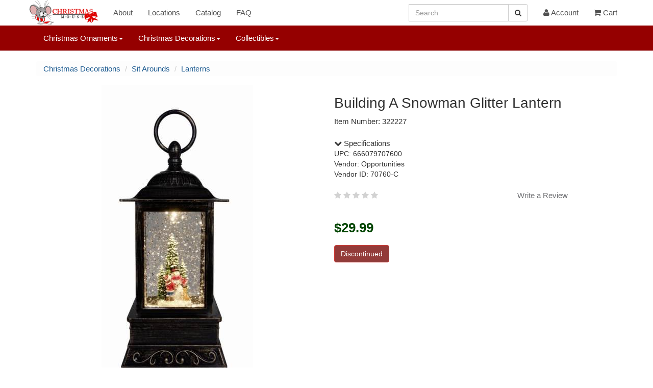

--- FILE ---
content_type: text/html; charset=UTF-8
request_url: https://www.christmasmouse.com/catalog/322227/
body_size: 6827
content:
<!doctype html>
 

<html lang="en">
<head>

<meta charset="utf-8">
<meta name="viewport" content="width=device-width, initial-scale=1">
<meta name="p:domain_verify" content="979a4dd21d4c4d558efc3c51fc1c302a"/>
<link rel="stylesheet" href="https://img.christmasmouse.com/css/bootstrap.min.css" type="text/css">
<link rel="stylesheet" href="/css/font-awesome.min.css" type="text/css">
<link rel="stylesheet" href="https://img.christmasmouse.com/css/cmouse.css?1722531629" type="text/css">
<script src="https://img.christmasmouse.com/js/jquery-3.6.0.min.js"></script>
<script src="https://img.christmasmouse.com/js/bootstrap.3.4.min.js"></script>
<script src="https://img.christmasmouse.com/js/bcSwipe.js"></script>

<meta name="description" content="Building A Snowman Glitter Lantern - Item 322227">
<meta property="og:description" content="Building A Snowman Glitter Lantern - Item 322227" />
<title>Building A Snowman Glitter Lantern - Item 322227 | The Christmas Mouse</title>
<meta property="og:title" content="Building A Snowman Glitter Lantern - Item 322227 | The Christmas Mouse" />

</head>

<body>

<nav id="nav1" title="nav1" class="navbar navbar-default navbar-fixed-top" role="navigation">
      <div class="container">
        <div class="navbar-header">
          <button type="button" class="navbar-toggle collapsed" data-toggle="collapse" data-target="#navbar" aria-expanded="false" aria-controls="navbar">
            <span class="sr-only">Toggle navigation</span>
            <span class="icon-bar"></span>
            <span class="icon-bar"></span>
            <span class="icon-bar"></span>
          </button>
          <a class="navbar-brand cmlogo" href="/" title="Logo"></a>
        </div>
		
		
		<div class="hidden-sm hidden-md hidden-lg"><form class="navbar-form" role="search" action="/catalog/">
        <div class="input-group">
			<input type="hidden" name="a" value="Search">
            <input type="text" class="form-control" placeholder="Search" name="q" id="q">
            <div class="input-group-btn">
                <button class="btn btn-default" title="Search Button" aria-label="Search Button" type="submit"><i class="fa fa-search" aria-hidden="true"></i></button>
            </div>
        </div>
        </form>
		</div>
		
        <div id="navbar" class="navbar-collapse collapse">
          <ul class="nav navbar-nav">
			
			<li><a href="/about/">About</a></li>
			<li><a href="/about/locations.php">Locations</a></li>		
			<li><a href="/catalog/n/0/">Catalog</a></li>
            <li><a href="/about/faq.php">FAQ</a></li>
			
          </ul>
          <ul class="nav navbar-nav navbar-right"><li class="hidden-md hidden-lg"><a href="/catalog?a=reqSearch"><i class="fa fa-search" aria-hidden="true"></i> Search</a></li><li class="hidden-xs hidden-sm"><form class="navbar-form" role="search" action="/catalog/">
        <div class="input-group">
			<input type="hidden" name="a" value="Search">
            <input type="text" class="form-control" placeholder="Search" name="q2" id="q2">
            <div class="input-group-btn">
                <button class="btn btn-default" title="Search Button" aria-label="Search Button" type="submit"><i class="fa fa-search" aria-hidden="true"></i></button>
            </div>
        </div>
        </form></li><li><a href="/account/"><i class="fa fa-user fa-3" aria-hidden="true"></i> Account</a></li><li><a href="/cart/"><i class="fa fa-shopping-cart fa-3" aria-hidden="true"></i> Cart</a></li>   
          </ul>
        </div><!--/.nav-collapse -->
      </div>
    </nav><nav id="nav2" title="nav2" class="navbar navbar-default navbar-fixed-top navbar-second" role="navigation">
  <div class="container">
    <div id="navbar2" class="collapse navbar-collapse">
      <ul class="nav navbar-nav navbar-navlower">
            
            <li class="dropdown dropdown-lower">
              <a href="#" class="dropdown-toggle" data-toggle="dropdown" role="button" aria-haspopup="true" aria-expanded="false">Christmas Ornaments<span class="caret"></span></a>
              <ul class="dropdown-menu"><li class="dropdown-submenu">
<a href="/catalog/n/187/">Accessories</a>
<ul class="dropdown-menu"><li class=""><a href="/catalog/n/45/">Ornament Accessories</a></li>
</ul>
</li>
<li class="dropdown-submenu">
<a href="/catalog/n/181/">Angels and Nativity</a>
<ul class="dropdown-menu"><li class=""><a href="/catalog/n/9/">Angel Ornaments</a></li>
<li class=""><a href="/catalog/n/64/">Nativity and Religious Ornaments</a></li>
</ul>
</li>
<li class="dropdown-submenu">
<a href="/catalog/n/93/">Animals</a>
<ul class="dropdown-menu"><li class=""><a href="/catalog/n/32/">Animal Ornaments</a></li>
<li class=""><a href="/catalog/n/39/">Bird Ornaments</a></li>
<li class=""><a href="/catalog/n/213/">BrushArt Ornaments</a></li>
<li class=""><a href="/catalog/n/176/">Cardinal Ornaments</a></li>
<li class=""><a href="/catalog/n/13/">Cat Ornaments</a></li>
<li class=""><a href="/catalog/n/14/">Christmas Mouse Ornaments</a></li>
<li class=""><a href="/catalog/n/12/">Dog Ornaments</a></li>
<li class=""><a href="/catalog/n/215/">Highland Cow Ornaments</a></li>
<li class=""><a href="/catalog/n/96/">Horse and Deer Ornaments</a></li>
<li class=""><a href="/catalog/n/134/">Insect Ornaments</a></li>
<li class=""><a href="/catalog/n/144/">Owl Ornaments</a></li>
<li class=""><a href="/catalog/n/149/">Peacock Ornaments</a></li>
<li class=""><a href="/catalog/n/203/">Penguin Ornaments</a></li>
</ul>
</li>
<li class="dropdown-submenu">
<a href="/catalog/n/182/">Clearance</a>
<ul class="dropdown-menu"><li class=""><a href="/catalog/n/145/">Clearance Ornaments</a></li>
</ul>
</li>
<li class="dropdown-submenu">
<a href="/catalog/n/156/">Colors</a>
<ul class="dropdown-menu"><li class=""><a href="/catalog/n/33/">Acrylic Ornaments</a></li>
<li class=""><a href="/catalog/n/40/">Blue and White Ornaments</a></li>
<li class=""><a href="/catalog/n/54/">Glitter Ornaments</a></li>
<li class=""><a href="/catalog/n/55/">Gold Ornaments</a></li>
<li class=""><a href="/catalog/n/72/">Red and White Ornaments</a></li>
<li class=""><a href="/catalog/n/77/">Silver Ornaments</a></li>
</ul>
</li>
<li class="dropdown-submenu">
<a href="/catalog/n/185/">Fall Ornaments</a>
<ul class="dropdown-menu"><li class=""><a href="/catalog/n/62/">Halloween Ornaments</a></li>
<li class=""><a href="/catalog/n/186/">Thanksgiving and Fall Ornaments</a></li>
</ul>
</li>
<li class="dropdown-submenu">
<a href="/catalog/n/90/">First Christmas</a>
<ul class="dropdown-menu"><li class=""><a href="/catalog/n/10/">Baby's First Christmas Ornaments</a></li>
<li class=""><a href="/catalog/n/69/">Our First Christmas Ornaments</a></li>
</ul>
</li>
<li class="dropdown-submenu">
<a href="/catalog/n/51/">Food Ornaments</a>
<ul class="dropdown-menu"><li class=""><a href="/catalog/n/49/">Coke Ornaments</a></li>
<li class=""><a href="/catalog/n/26/">Gingerbread Ornaments</a></li>
<li class=""><a href="/catalog/n/207/">Ginger Cottages Ornaments</a></li>
<li class=""><a href="/catalog/n/136/">Kitchen and Food Ornaments</a></li>
<li class=""><a href="/catalog/n/79/">S'mores Ornaments</a></li>
<li class=""><a href="/catalog/n/117/">Sweets and Treats</a></li>
<li class=""><a href="/catalog/n/88/">Wine and Beer Ornaments</a></li>
</ul>
</li>
<li class="dropdown-submenu">
<a href="/catalog/n/92/">Glass Ornaments</a>
<ul class="dropdown-menu"><li class=""><a href="/catalog/n/52/">Egyptian Museum Glass Ornaments</a></li>
<li class=""><a href="/catalog/n/57/">Heart Gifts Ornaments</a></li>
<li class=""><a href="/catalog/n/208/">Mini Gumdrops Ornaments</a></li>
<li class=""><a href="/catalog/n/177/">Noble Gems by Kurt Adler</a></li>
<li class=""><a href="/catalog/n/68/">Old World Christmas Ornaments</a></li>
<li class=""><a href="/catalog/n/160/">Spun Glass and Other Glass Ornaments</a></li>
</ul>
</li>
<li class="dropdown-submenu">
<a href="/catalog/n/123/">Hobby and Lifestyle</a>
<ul class="dropdown-menu"><li class=""><a href="/catalog/n/8/">Ballerina Ornaments</a></li>
<li class=""><a href="/catalog/n/131/">Camping Ornaments</a></li>
<li class=""><a href="/catalog/n/29/">Farm and Garden Ornaments</a></li>
<li class=""><a href="/catalog/n/214/">Friends and Family Ornaments</a></li>
<li class=""><a href="/catalog/n/58/">Hobby and Lifestyle Ornaments</a></li>
<li class=""><a href="/catalog/n/24/">Hunting and Fishing Ornaments</a></li>
<li class=""><a href="/catalog/n/147/">Pop Culture Ornaments</a></li>
<li class=""><a href="/catalog/n/172/">Scouting Ornaments</a></li>
<li class=""><a href="/catalog/n/85/">Western Ornaments</a></li>
</ul>
</li>
<li class="dropdown-submenu">
<a href="/catalog/n/183/">Misc</a>
<ul class="dropdown-menu"><li class=""><a href="/catalog/n/124/">Barky Ornaments</a></li>
<li class=""><a href="/catalog/n/59/">Icicle Ornaments</a></li>
<li class=""><a href="/catalog/n/60/">Irish Ornaments</a></li>
<li class=""><a href="/catalog/n/140/">Jingle Bell Ornaments</a></li>
<li class=""><a href="/catalog/n/126/">Legend Ornaments</a></li>
<li class=""><a href="/catalog/n/114/">Misc Ornaments</a></li>
<li class=""><a href="/catalog/n/27/">Personalizable Ornaments</a></li>
<li class=""><a href="/catalog/n/127/">Picture Frame Ornaments</a></li>
<li class=""><a href="/catalog/n/30/">Planes, Trains, and Automobile Ornaments</a></li>
<li class=""><a href="/catalog/n/76/">Shoe Ornaments</a></li>
<li class=""><a href="/catalog/n/80/">Snowflake Ornaments</a></li>
<li class=""><a href="/catalog/n/161/">Williamsburg Ornaments</a></li>
</ul>
</li>
<li class="dropdown-submenu">
<a href="/catalog/n/179/">Music Ornaments</a>
<ul class="dropdown-menu"><li class=""><a href="/catalog/n/7/">Musical Instruments</a></li>
<li class=""><a href="/catalog/n/188/">Musical Notes Ornaments</a></li>
<li class=""><a href="/catalog/n/180/">Rock and Roll Ornaments</a></li>
</ul>
</li>
<li class="dropdown-submenu">
<a href="/catalog/n/95/">Nautical</a>
<ul class="dropdown-menu"><li class=""><a href="/catalog/n/25/">Beach Ornaments</a></li>
<li class=""><a href="/catalog/n/205/">Lighthouse Ornaments</a></li>
<li class=""><a href="/catalog/n/106/">Mermaid Ornaments</a></li>
<li class=""><a href="/catalog/n/148/">Myrtle Beach Ornaments</a></li>
<li class=""><a href="/catalog/n/150/">OBX Ornaments</a></li>
<li class=""><a href="/catalog/n/137/">Seashell Ornaments</a></li>
<li class=""><a href="/catalog/n/121/">Ship and Boat Ornaments</a></li>
<li class=""><a href="/catalog/n/194/">Virginia Beach Ornaments</a></li>
</ul>
</li>
<li class="dropdown-submenu">
<a href="/catalog/n/53/">Professional Ornaments</a>
<ul class="dropdown-menu"><li class=""><a href="/catalog/n/56/">Healthcare Ornaments</a></li>
<li class=""><a href="/catalog/n/63/">Military and Patriotic Ornaments</a></li>
<li class=""><a href="/catalog/n/118/">Police and Fireman Ornaments</a></li>
<li class=""><a href="/catalog/n/84/">Teacher and School Ornaments</a></li>
<li class=""><a href="/catalog/n/125/">Various Professional Ornaments</a></li>
</ul>
</li>
<li class="dropdown-submenu">
<a href="/catalog/n/122/">Santa and Snowman Ornaments</a>
<ul class="dropdown-menu"><li class=""><a href="/catalog/n/66/">Nutcracker Ornaments</a></li>
<li class=""><a href="/catalog/n/105/">Pixie, Elf and Gnome Ornaments</a></li>
<li class=""><a href="/catalog/n/74/">Santa Ornaments</a></li>
<li class=""><a href="/catalog/n/16/">Snowman Ornaments</a></li>
</ul>
</li>
<li class="dropdown-submenu">
<a href="/catalog/n/15/">Sports Ornaments</a>
<ul class="dropdown-menu"><li class=""><a href="/catalog/n/142/">Baseball Ornaments</a></li>
<li class=""><a href="/catalog/n/38/">Basketball Ornaments</a></li>
<li class=""><a href="/catalog/n/50/">College and NCAA Ornaments</a></li>
<li class=""><a href="/catalog/n/89/">Golf Ornaments</a></li>
<li class=""><a href="/catalog/n/157/">Hockey and Lacrosse Ornaments</a></li>
<li class=""><a href="/catalog/n/37/">MLB Ornaments</a></li>
<li class=""><a href="/catalog/n/20/">NFL Ornaments</a></li>
<li class=""><a href="/catalog/n/115/">Soccer Ornaments</a></li>
<li class=""><a href="/catalog/n/178/">Tennis Ornaments</a></li>
<li class=""><a href="/catalog/n/116/">Various Sport Ornaments</a></li>
<li class=""><a href="/catalog/n/174/">Volleyball Ornaments</a></li>
</ul>
</li>
<li class="dropdown-submenu">
<a href="/catalog/n/184/">Storybook</a>
<ul class="dropdown-menu"><li class=""><a href="/catalog/n/210/">Grinch Ornaments</a></li>
<li class=""><a href="/catalog/n/83/">Storybook Ornaments</a></li>
</ul>
</ul>
				
            </li>
			
			<li class="dropdown dropdown-lower">
              <a href="#" class="dropdown-toggle" data-toggle="dropdown" role="button" aria-haspopup="true" aria-expanded="false">Christmas Decorations<span class="caret"></span></a>
              <ul class="dropdown-menu dropdown-menu-decorations"><li class="dropdown-submenu">
<a href="/catalog/n/108/">Candles</a>
<ul class="dropdown-menu"><li class=""><a href="/catalog/n/120/">Candle Accessories</a></li>
<li class=""><a href="/catalog/n/41/">Candles and Holders</a></li>
<li class=""><a href="/catalog/n/86/">Window Candles</a></li>
</ul>
</li>
<li class="dropdown-submenu">
<a href="/catalog/n/199/">Christmas Cards and Calendars</a>
<ul class="dropdown-menu"><li class=""><a href="/catalog/n/34/">Advent and Countdown Calendars</a></li>
<li class=""><a href="/catalog/n/42/">Christmas Cards</a></li>
<li class=""><a href="/catalog/n/204/">Jigsaw Puzzles</a></li>
</ul>
</li>
<li class="dropdown-submenu">
<a href="/catalog/n/193/">Clearance Decor</a>
<ul class="dropdown-menu"><li class=""><a href="/catalog/n/146/">Clearance Decorations</a></li>
</ul>
</li>
<li class="dropdown-submenu">
<a href="/catalog/n/99/">Garland</a>
<ul class="dropdown-menu"><li class=""><a href="/catalog/n/19/">Christmas Tree Garland</a></li>
</ul>
</li>
<li class="dropdown-submenu">
<a href="/catalog/n/166/">Halloween and Fall Decor</a>
<ul class="dropdown-menu"><li class=""><a href="/catalog/n/163/">Fall Decorations</a></li>
<li class=""><a href="/catalog/n/162/">Halloween Decorations</a></li>
</ul>
</li>
<li class="dropdown-submenu">
<a href="/catalog/n/109/">Hangers and Holders</a>
<ul class="dropdown-menu"><li class=""><a href="/catalog/n/36/">Banners, Plaques, Signs and Hangings</a></li>
<li class=""><a href="/catalog/n/87/">Bottle Huggers and Stoppers</a></li>
<li class=""><a href="/catalog/n/168/">Christmas Flags and Mats</a></li>
<li class=""><a href="/catalog/n/43/">Kitchen Towels</a></li>
<li class=""><a href="/catalog/n/133/">Lighted Canvas Pictures</a></li>
<li class=""><a href="/catalog/n/152/">Photo and Picture Frames</a></li>
</ul>
</li>
<li class="dropdown-submenu">
<a href="/catalog/n/98/">Lights</a>
<ul class="dropdown-menu"><li class=""><a href="/catalog/n/17/">Christmas Tree Lights</a></li>
<li class=""><a href="/catalog/n/216/">Infinity Lights</a></li>
<li class=""><a href="/catalog/n/44/">Nightlights</a></li>
<li class=""><a href="/catalog/n/141/">Novelty Christmas Lights</a></li>
<li class=""><a href="/catalog/n/73/">Replacement Lights and Bulbs</a></li>
<li class=""><a href="/catalog/n/201/">Starburst and Sphere Lights</a></li>
</ul>
</li>
<li class="dropdown-submenu">
<a href="/catalog/n/198/">Misc Decor</a>
<ul class="dropdown-menu"><li class=""><a href="/catalog/n/31/">Decorate Yourself</a></li>
<li class=""><a href="/catalog/n/175/">Decorating Accessories</a></li>
</ul>
</li>
<li class="dropdown-submenu">
<a href="/catalog/n/100/">Sit Arounds</a>
<ul class="dropdown-menu"><li class=""><a href="/catalog/n/139/">Beach and Nautical Decorations</a></li>
<li class=""><a href="/catalog/n/132/">Box Signs</a></li>
<li class=""><a href="/catalog/n/209/">Elf On The Shelf</a></li>
<li class=""><a href="/catalog/n/155/">Lanterns</a></li>
<li class=""><a href="/catalog/n/158/">Lighted Vases and Jars</a></li>
<li class=""><a href="/catalog/n/65/">Nativities and Religious Decorations</a></li>
<li class=""><a href="/catalog/n/67/">Nutcrackers</a></li>
<li class=""><a href="/catalog/n/71/">Pixies, Elves, and Gnomes</a></li>
<li class=""><a href="/catalog/n/75/">Santa Figures and Decorations</a></li>
<li class=""><a href="/catalog/n/195/">Shelf Sitters</a></li>
<li class=""><a href="/catalog/n/165/">Snow Globes</a></li>
<li class=""><a href="/catalog/n/81/">Snowman Figures and Decorations</a></li>
<li class=""><a href="/catalog/n/78/">Table Pieces and Decorations</a></li>
</ul>
</li>
<li class="dropdown-submenu">
<a href="/catalog/n/189/">Sport Decorations</a>
<ul class="dropdown-menu"><li class=""><a href="/catalog/n/190/">College Figures and Decorations</a></li>
<li class=""><a href="/catalog/n/211/">MLB Decorations</a></li>
<li class=""><a href="/catalog/n/119/">NFL Decorations</a></li>
</ul>
</li>
<li class="dropdown-submenu">
<a href="/catalog/n/101/">Stockings</a>
<ul class="dropdown-menu"><li class=""><a href="/catalog/n/82/">Christmas Stockings</a></li>
<li class=""><a href="/catalog/n/102/">Stocking Holders</a></li>
<li class=""><a href="/catalog/n/103/">Stocking Stuffers and Gifts</a></li>
</ul>
</li>
<li class="dropdown-submenu">
<a href="/catalog/n/97/">Trees</a>
<ul class="dropdown-menu"><li class=""><a href="/catalog/n/202/">Ceramic Christmas Trees</a></li>
<li class=""><a href="/catalog/n/167/">Tree Picks and Sprays</a></li>
<li class=""><a href="/catalog/n/47/">Tree Skirts and Accessories</a></li>
<li class=""><a href="/catalog/n/18/">Tree Toppers</a></li>
</ul>
</li>
<li class="dropdown-submenu">
<a href="/catalog/n/110/">Wreaths</a>
<ul class="dropdown-menu"><li class=""><a href="/catalog/n/111/">Wreath Accessories</a></li>
</ul>
 </ul>
            </li>
			
			<li class="dropdown dropdown-lower">
              <a href="#" class="dropdown-toggle" data-toggle="dropdown" role="button" aria-haspopup="true" aria-expanded="false">Collectibles<span class="caret"></span></a>
              <ul class="dropdown-menu dropdown-menu-collectibles"><li class=""><a href="/catalog/n/21/">Byers' Choice Christmas Carolers</a></li>
<li class=""><a href="/catalog/n/206/">Jim Shore</a></li>
<li class=""><a href="/catalog/n/28/">Possible Dreams Clothtique Santas</a></li>
<li class=""><a href="/catalog/n/171/">Various Plush</a></li>
 </ul>
            </li>
			
			
          </ul>
    </div>
  </div>
</nav>
	<script async src="https://www.googletagmanager.com/gtag/js?id=G-46GLNLYFPH"></script>
<script>
  window.dataLayer = window.dataLayer || [];
  function gtag(){dataLayer.push(arguments);}
  gtag('js', new Date());

  gtag('config', 'G-46GLNLYFPH');
</script>

<!-- catalog -->

<main id="wrap" class="container" role="main">

<nav id="breadcrumb nav1" title="breadcrumb nav1" titlearia-label="breadcrumb" role="navigation"><ul class="breadcrumb smallcrumbs allcrumbs">
<li><a href="/catalog/n/2/">Christmas Decorations</a></li>
<li><a href="/catalog/n/100/">Sit Arounds</a></li>
<li><a href="/catalog/n/155/">Lanterns</a></li>
</nav>
<script type="application/ld+json">
				{
					"@context": "https://schema.org",
					"@type": "BreadcrumbList",
					"itemListElement":[
		{"@type": "ListItem", "position": 1, "item": {"@id": "https://www.christmasmouse.com/catalog/n/2/", "name": "Christmas Decorations"}
},{"@type": "ListItem", "position": 2, "item": {"@id": "https://www.christmasmouse.com/catalog/n/100/", "name": "Sit Arounds"}
},{"@type": "ListItem", "position": 3, "item": {"@id": "https://www.christmasmouse.com/catalog/n/155/", "name": "Lanterns"}
}]
}
</script>
<div class="row item_block">
<div class="col-md-6">
<img id="pdi" class="img-responsive center-block" src="//img.christmasmouse.com/images/322227.jpg" alt="Item 322227 Building A Snowman Glitter Lantern"><br>
</div>
<div class="col-md-5">
<div class="item_desc"><h1>Building A Snowman Glitter Lantern</h1></div>
<div class="item_desc">Item Number: 322227</div>
<div class="item_caption"></div>
<div class="item_specs"><a data-toggle="collapse" href="#collapseSpecifications" aria-expanded="true" aria-controls="collapseSpecifications"><i class="fa fa-chevron-down"></i> Specifications</a></div><div class="collapse in" id="collapseSpecifications"><div class="card card-block"><div>UPC:  666079707600 </div>
<div>Vendor: Opportunities </div>
<div>Vendor ID: 70760-C </div>
</div></div><br><div>
<span class="fa fa-star reviewUnchecked"></span>
<span class="fa fa-star reviewUnchecked"></span>
<span class="fa fa-star reviewUnchecked"></span>
<span class="fa fa-star reviewUnchecked"></span>
<span class="fa fa-star reviewUnchecked"></span>
<span class="pull-right"><a class="reviewLink" href="#d322227" data-toggle="modal">Write a Review</a></span>
</div>
<div class="modal fade" id="d322227" tabindex="-1" role="dialog">
  <div class="modal-dialog" role="document">
			<div class="modal-content">
			  <div class="modal-header">
				<h4 class="modal-title" id="exampleModalLabel">Write a Review</h4>
				<button type="button" class="close" data-dismiss="modal" aria-label="Close">
				  <span aria-hidden="true">&times;</span>
				</button>
			  </div>
			  <div class="modal-body">
			  <div class="container-fluid"><form method="post">
<script src="https://www.google.com/recaptcha/api.js" async defer></script>
<div class="form-group"><label for="rating">Rating</label><select class="form-control" id="rating" name="rating"><option value="1">1 Star (Worst)</option><option value="2">2 Stars</option><option value="3">3 Stars</option><option value="4">4 Stars</option><option value="5" selected>5 Stars (Best)</option></select></div>
<div class="form-group"><label for="rname">Name (required)</label><input class="form-control" type="text" name="rname" id="rname" required></div>
<div class="form-group form-camo"><label for="rname" class="form-camo">Last Name (required)</label><input class="form-control form-camo" type="text" name="lname" id="lname"></div>
<div class="form-group"><label for="comment">Comments (required)</label><textarea rows="8" maxlength="4000" class="form-control" name="comment" id="comment" required></textarea></div>
<div class="form-group g-recaptcha" data-sitekey="6LfiSqIUAAAAALXDMoL-C2-5l9zddySSknX3UVkO"></div>
<input type="hidden" name="barcode" id="barcode" value="322227">
<div class="form-group"><input class="form-control btn btn-primary" type="submit" name="a" value="Submit Review"></div>
</form>
</div></div>
			  <div class="modal-footer">
				
				
			  </div>
			</div>
		  </div>
		</div><br>
<form class="" id="item" name="item" action="/catalog/" method="GET" enctype="multipart/form-data"  autocomplete=off>
<input type="hidden" name="barcode" value="322227">
<div class="form-group item_price" id="price">$29.99</div><span class="btn btn-danger btnDanger">Discontinued</span></form>
<script>
		function cartSub(){
			
			if ($('input:submit').hasClass('submitted')) return false;
	
			$('input:submit').addClass('submitted');
	
			$('input:submit').removeClass('btn-success');
			
		}
		$('#item').submit(cartSub);</script>
</div>
</div>
<div><br><br> </div>
<script type="application/ld+json">
		{
			"@context" : "http://schema.org",
			"@type" : "Product",
"name" : "Building A Snowman Glitter Lantern",
"image" : "https://img.christmasmouse.com/images/322227.jpg",
"description" : "Building A Snowman Glitter Lantern ",
"brand" : "Opportunities",
"sku" : "322227",
"gtin12" : "666079707600",
"offers" : {
"@type" : "Offer",
"price" : "29.99",
"priceCurrency" : "USD",
"availability" : "http://schema.org/Discontinued",
"priceValidUntil" : "2026-03-01",
"url" : "https://www.christmasmouse.com/catalog/322227/"}
}
</script>
<div class="carousel_container hidden-xs">
<div class="row"><div class="carousel_title"><h2> <a href="/catalog/n/155/">More Lanterns</a> </h2></div></div>
<div id="morec" class="carousel slide" data-ride="carousel">
    <div class="carousel-inner">
<div class="item active">
<div class="row">
                <div class="col-xs-12 col-sm-2">
                    <div class="col-item">
                        <div class="photo"><a href="/catalog/322345/"><img src="//img.christmasmouse.com/images/thumbs/322345.jpg" class="img-responsive center-block" alt="Item 322345 thumbnail Red Truck With Tree Fishbowl Glitter Lantern" /></a></div>
							<div class="catalog_desc"><a href="/catalog/322345/"><span class="caro_desc">Red Truck With Tree Fishbowl Glitter Lantern<br><span class="caro_price">$21.99</span></span></a></div>
                    </div>
                </div>
                <div class="col-xs-12 col-sm-2">
                    <div class="col-item">
                        <div class="photo"><a href="/catalog/322343/"><img src="//img.christmasmouse.com/images/thumbs/322343.jpg" class="img-responsive center-block" alt="Item 322343 thumbnail Snowman Family With Cardinal Glitter Lantern" /></a></div>
							<div class="catalog_desc"><a href="/catalog/322343/"><span class="caro_desc">Snowman Family With Cardinal Glitter Lantern<br><span class="caro_price">$39.99</span></span></a></div>
                    </div>
                </div>
                <div class="col-xs-12 col-sm-2">
                    <div class="col-item">
                        <div class="photo"><a href="/catalog/322138/"><img src="//img.christmasmouse.com/images/thumbs/322138.jpg" class="img-responsive center-block" alt="Item 322138 thumbnail Lighted Snowman Family Snow Globe Lantern" /></a></div>
							<div class="catalog_desc"><a href="/catalog/322138/"><span class="caro_desc">Lighted Snowman Family Snow Globe Lantern<br><span class="caro_price">$28.99</span></span></a></div>
                    </div>
                </div>
                <div class="col-xs-12 col-sm-2">
                    <div class="col-item">
                        <div class="photo"><a href="/catalog/105408/"><img src="//img.christmasmouse.com/images/thumbs/105408.jpg" class="img-responsive center-block" alt="Item 105408 thumbnail A Christmas Story Battery Operated Musical Lantern Table Piece" /></a></div>
							<div class="catalog_desc"><a href="/catalog/105408/"><span class="caro_desc">A Christmas Story Battery Operated Musical Lantern Table Piece<br><span class="caro_price">$69.99</span></span></a></div>
                    </div>
                </div>
                <div class="col-xs-12 col-sm-2">
                    <div class="col-item">
                        <div class="photo"><a href="/catalog/322341/"><img src="//img.christmasmouse.com/images/thumbs/322341.jpg" class="img-responsive center-block" alt="Item 322341 thumbnail SNOWMAN WITH BROOM AND BIRDS GLITTER LANTERN" /></a></div>
							<div class="catalog_desc"><a href="/catalog/322341/"><span class="caro_desc">Snowman With Broom And Birds Glitter Lantern<br><span class="caro_price">$19.99</span></span></a></div>
                    </div>
                </div>
                <div class="col-xs-12 col-sm-2">
                    <div class="col-item">
                        <div class="photo"><a href="/catalog/322252/"><img src="//img.christmasmouse.com/images/thumbs/322252.jpg" class="img-responsive center-block" alt="Item 322252 thumbnail Snowman With Broom Hexagon Glitter Lantern" /></a></div>
							<div class="catalog_desc"><a href="/catalog/322252/"><span class="caro_desc">Snowman With Broom Hexagon Glitter Lantern<br><span class="caro_price">$39.99</span></span></a></div>
                    </div>
                </div>
</div></div>
<div class="item ">
<div class="row">
                <div class="col-xs-12 col-sm-2">
                    <div class="col-item">
                        <div class="photo"><a href="/catalog/322480/"><img src="//img.christmasmouse.com/images/thumbs/322480.jpg" class="img-responsive center-block" alt="Item 322480 thumbnail Sledding Gnome Glitter Lantern" /></a></div>
							<div class="catalog_desc"><a href="/catalog/322480/"><span class="caro_desc">Sledding Gnome Glitter Lantern<br><span class="caro_price">$29.99</span></span></a></div>
                    </div>
                </div>
                <div class="col-xs-12 col-sm-2">
                    <div class="col-item">
                        <div class="photo"><a href="/catalog/322479/"><img src="//img.christmasmouse.com/images/thumbs/322479.jpg" class="img-responsive center-block" alt="Item 322479 thumbnail Gnome And Cardinal Tree Glitter Lantern" /></a></div>
							<div class="catalog_desc"><a href="/catalog/322479/"><span class="caro_desc">Gnome And Cardinal Tree Glitter Lantern<br><span class="caro_price">$29.99</span></span></a></div>
                    </div>
                </div>
                <div class="col-xs-12 col-sm-2">
                    <div class="col-item">
                        <div class="photo"><a href="/catalog/322262/"><img src="//img.christmasmouse.com/images/thumbs/322262.jpg" class="img-responsive center-block" alt="Item 322262 thumbnail Gnome Glitter Lantern" /></a></div>
							<div class="catalog_desc"><a href="/catalog/322262/"><span class="caro_desc">Gnome Glitter Lantern<br><span class="caro_price">$19.99</span></span></a></div>
                    </div>
                </div>
                <div class="col-xs-12 col-sm-2">
                    <div class="col-item">
                        <div class="photo"><a href="/catalog/322349/"><img src="//img.christmasmouse.com/images/thumbs/322349.jpg" class="img-responsive center-block" alt="Item 322349 thumbnail JOY, PEACE AND HOPE CARDINAL BIRDHOUSE GLITTER LANTERN" /></a></div>
							<div class="catalog_desc"><a href="/catalog/322349/"><span class="caro_desc">Joy, Peace And Hope Cardinal Birdhouse Glitter Lantern<br><span class="caro_price">$44.99</span></span></a></div>
                    </div>
                </div>
                <div class="col-xs-12 col-sm-2">
                    <div class="col-item">
                        <div class="photo"><a href="/catalog/322346/"><img src="//img.christmasmouse.com/images/thumbs/322346.jpg" class="img-responsive center-block" alt="Item 322346 thumbnail HOLIDAY SCENE GLITTER LANTERN" /></a></div>
							<div class="catalog_desc"><a href="/catalog/322346/"><span class="caro_desc">Holiday Scene Glitter Lantern<br><span class="caro_price">$23.99</span></span></a></div>
                    </div>
                </div>
                <div class="col-xs-12 col-sm-2">
                    <div class="col-item">
                        <div class="photo"><a href="/catalog/322244/"><img src="//img.christmasmouse.com/images/thumbs/322244.jpg" class="img-responsive center-block" alt="Item 322244 thumbnail Angel With Dove Glitter Lantern" /></a></div>
							<div class="catalog_desc"><a href="/catalog/322244/"><span class="caro_desc">Angel With Dove Glitter Lantern<br><span class="caro_price">$23.99</span></span></a></div>
                    </div>
                </div>
</div></div>
<div class="item ">
<div class="row">
                <div class="col-xs-12 col-sm-2">
                    <div class="col-item">
                        <div class="photo"><a href="/catalog/322026/"><img src="//img.christmasmouse.com/images/thumbs/322026.jpg" class="img-responsive center-block" alt="Item 322026 thumbnail Cardinal Birch Perch Glitter Lantern" /></a></div>
							<div class="catalog_desc"><a href="/catalog/322026/"><span class="caro_desc">Cardinal Birch Perch Glitter Lantern<br><span class="caro_price">$34.99</span></span></a></div>
                    </div>
                </div>
                <div class="col-xs-12 col-sm-2">
                    <div class="col-item">
                        <div class="photo"><a href="/catalog/281824/"><img src="//img.christmasmouse.com/images/thumbs/281824.jpg" class="img-responsive center-block" alt="Item 281824 thumbnail Lantern With Candles And Greenery" /></a></div>
							<div class="catalog_desc"><a href="/catalog/281824/"><span class="caro_desc">Lantern With Candles And Greenery<br><span class="caro_price">$27.99</span></span></a></div>
                    </div>
                </div>
                <div class="col-xs-12 col-sm-2">
                    <div class="col-item">
                        <div class="photo"><a href="/catalog/134062/"><img src="//img.christmasmouse.com/images/thumbs/134062.jpg" class="img-responsive center-block" alt="Item 134062 thumbnail LED Swirl Church With Tree And Wreath" /></a></div>
							<div class="catalog_desc"><a href="/catalog/134062/"><span class="caro_desc">LED Swirl Church With Tree And Wreath<br><span class="caro_price">$49.50</span></span></a></div>
                    </div>
                </div>
                <div class="col-xs-12 col-sm-2">
                    <div class="col-item">
                        <div class="photo"><a href="/catalog/134168/"><img src="//img.christmasmouse.com/images/thumbs/134168.jpg" class="img-responsive center-block" alt="Item 134168 thumbnail Lighted Swirl Snowman TV" /></a></div>
							<div class="catalog_desc"><a href="/catalog/134168/"><span class="caro_desc">Lighted Swirl Snowman TV<br><span class="caro_price">$79.99</span></span></a></div>
                    </div>
                </div>
                <div class="col-xs-12 col-sm-2">
                    <div class="col-item">
                        <div class="photo"><a href="/catalog/282181/"><img src="//img.christmasmouse.com/images/thumbs/282181.jpg" class="img-responsive center-block" alt="Item 282181 thumbnail Caroler Musical Lighted Water Lantern" /></a></div>
							<div class="catalog_desc"><a href="/catalog/282181/"><span class="caro_desc">Caroler Musical Lighted Water Lantern<br><span class="caro_price">$33.50</span></span></a></div>
                    </div>
                </div>
                <div class="col-xs-12 col-sm-2">
                    <div class="col-item">
                        <div class="photo"><a href="/catalog/322133/"><img src="//img.christmasmouse.com/images/thumbs/322133.jpg" class="img-responsive center-block" alt="Item 322133 thumbnail Lighted Red Pickup Truck Glitter Water Lantern" /></a></div>
							<div class="catalog_desc"><a href="/catalog/322133/"><span class="caro_desc">Lighted Red Pickup Truck Glitter Water Lantern<br><span class="caro_price">$34.99</span></span></a></div>
                    </div>
                </div>
</div></div>
<a data-slide="prev" aria-label="previous slide" href="#morec" class="left carousel-control controls control_left"><i class="fa fa-chevron-circle-left fa-2x"></i></a>
<a data-slide="next" aria-label="next slide" href="#morec" class="right carousel-control controls control_right"><i class="fa fa-chevron-circle-right fa-2x"></i></a>
		</div>
</div>
</div>
<script>$('#morec').carousel({interval: false});</script>

<script>$('#morec').bcSwipe({ threshold: 30 });</script>
<div class="carousel_container visible-xs-block">
<div class="row"><div class="carousel_title"><h2> <a href="/catalog/n/155/">More Lanterns</a> </h2></div></div>
<div id="morecm" class="carousel slide" data-ride="carousel">
    <div class="carousel-inner">
<div class="item active">
<div class="row">
                <div class="col-xs-12 col-sm-12">
                    <div class="col-item">
                        <div class="photo"><a href="/catalog/281824/"><img src="//img.christmasmouse.com/images/thumbs/281824.jpg" class="img-responsive center-block" alt="Item 281824 thumbnail Lantern With Candles And Greenery" /></a></div>
							<div class="catalog_desc"><a href="/catalog/281824/"><span class="caro_desc">Lantern With Candles And Greenery<br><span class="caro_price">$27.99</span></span></a></div>
                    </div>
                </div>
</div></div>
<div class="item ">
<div class="row">
                <div class="col-xs-12 col-sm-12">
                    <div class="col-item">
                        <div class="photo"><a href="/catalog/322133/"><img src="//img.christmasmouse.com/images/thumbs/322133.jpg" class="img-responsive center-block" alt="Item 322133 thumbnail Lighted Red Pickup Truck Glitter Water Lantern" /></a></div>
							<div class="catalog_desc"><a href="/catalog/322133/"><span class="caro_desc">Lighted Red Pickup Truck Glitter Water Lantern<br><span class="caro_price">$34.99</span></span></a></div>
                    </div>
                </div>
</div></div>
<div class="item ">
<div class="row">
                <div class="col-xs-12 col-sm-12">
                    <div class="col-item">
                        <div class="photo"><a href="/catalog/322305/"><img src="//img.christmasmouse.com/images/thumbs/322305.jpg" class="img-responsive center-block" alt="Item 322305 thumbnail Bronze Christmas Time Fireplace Lantern" /></a></div>
							<div class="catalog_desc"><a href="/catalog/322305/"><span class="caro_desc">Bronze Christmas Time Fireplace Lantern<br><span class="caro_price">$29.99</span></span></a></div>
                    </div>
                </div>
</div></div>
<div class="item ">
<div class="row">
                <div class="col-xs-12 col-sm-12">
                    <div class="col-item">
                        <div class="photo"><a href="/catalog/134168/"><img src="//img.christmasmouse.com/images/thumbs/134168.jpg" class="img-responsive center-block" alt="Item 134168 thumbnail Lighted Swirl Snowman TV" /></a></div>
							<div class="catalog_desc"><a href="/catalog/134168/"><span class="caro_desc">Lighted Swirl Snowman TV<br><span class="caro_price">$79.99</span></span></a></div>
                    </div>
                </div>
</div></div>
<div class="item ">
<div class="row">
                <div class="col-xs-12 col-sm-12">
                    <div class="col-item">
                        <div class="photo"><a href="/catalog/322360/"><img src="//img.christmasmouse.com/images/thumbs/322360.jpg" class="img-responsive center-block" alt="Item 322360 thumbnail MAIL FOR SANTA GLITTER LANTERN" /></a></div>
							<div class="catalog_desc"><a href="/catalog/322360/"><span class="caro_desc">Mail For Santa Glitter Lantern<br><span class="caro_price">$19.99</span></span></a></div>
                    </div>
                </div>
</div></div>
<div class="item ">
<div class="row">
                <div class="col-xs-12 col-sm-12">
                    <div class="col-item">
                        <div class="photo"><a href="/catalog/322346/"><img src="//img.christmasmouse.com/images/thumbs/322346.jpg" class="img-responsive center-block" alt="Item 322346 thumbnail HOLIDAY SCENE GLITTER LANTERN" /></a></div>
							<div class="catalog_desc"><a href="/catalog/322346/"><span class="caro_desc">Holiday Scene Glitter Lantern<br><span class="caro_price">$23.99</span></span></a></div>
                    </div>
                </div>
</div></div>
<div class="item ">
<div class="row">
                <div class="col-xs-12 col-sm-12">
                    <div class="col-item">
                        <div class="photo"><a href="/catalog/322026/"><img src="//img.christmasmouse.com/images/thumbs/322026.jpg" class="img-responsive center-block" alt="Item 322026 thumbnail Cardinal Birch Perch Glitter Lantern" /></a></div>
							<div class="catalog_desc"><a href="/catalog/322026/"><span class="caro_desc">Cardinal Birch Perch Glitter Lantern<br><span class="caro_price">$34.99</span></span></a></div>
                    </div>
                </div>
</div></div>
<div class="item ">
<div class="row">
                <div class="col-xs-12 col-sm-12">
                    <div class="col-item">
                        <div class="photo"><a href="/catalog/322480/"><img src="//img.christmasmouse.com/images/thumbs/322480.jpg" class="img-responsive center-block" alt="Item 322480 thumbnail Sledding Gnome Glitter Lantern" /></a></div>
							<div class="catalog_desc"><a href="/catalog/322480/"><span class="caro_desc">Sledding Gnome Glitter Lantern<br><span class="caro_price">$29.99</span></span></a></div>
                    </div>
                </div>
</div></div>
<div class="item ">
<div class="row">
                <div class="col-xs-12 col-sm-12">
                    <div class="col-item">
                        <div class="photo"><a href="/catalog/105408/"><img src="//img.christmasmouse.com/images/thumbs/105408.jpg" class="img-responsive center-block" alt="Item 105408 thumbnail A Christmas Story Battery Operated Musical Lantern Table Piece" /></a></div>
							<div class="catalog_desc"><a href="/catalog/105408/"><span class="caro_desc">A Christmas Story Battery Operated Musical Lantern Table Piece<br><span class="caro_price">$69.99</span></span></a></div>
                    </div>
                </div>
</div></div>
<div class="item ">
<div class="row">
                <div class="col-xs-12 col-sm-12">
                    <div class="col-item">
                        <div class="photo"><a href="/catalog/322343/"><img src="//img.christmasmouse.com/images/thumbs/322343.jpg" class="img-responsive center-block" alt="Item 322343 thumbnail Snowman Family With Cardinal Glitter Lantern" /></a></div>
							<div class="catalog_desc"><a href="/catalog/322343/"><span class="caro_desc">Snowman Family With Cardinal Glitter Lantern<br><span class="caro_price">$39.99</span></span></a></div>
                    </div>
                </div>
</div></div>
<div class="item ">
<div class="row">
                <div class="col-xs-12 col-sm-12">
                    <div class="col-item">
                        <div class="photo"><a href="/catalog/322349/"><img src="//img.christmasmouse.com/images/thumbs/322349.jpg" class="img-responsive center-block" alt="Item 322349 thumbnail JOY, PEACE AND HOPE CARDINAL BIRDHOUSE GLITTER LANTERN" /></a></div>
							<div class="catalog_desc"><a href="/catalog/322349/"><span class="caro_desc">Joy, Peace And Hope Cardinal Birdhouse Glitter Lantern<br><span class="caro_price">$44.99</span></span></a></div>
                    </div>
                </div>
</div></div>
<div class="item ">
<div class="row">
                <div class="col-xs-12 col-sm-12">
                    <div class="col-item">
                        <div class="photo"><a href="/catalog/322345/"><img src="//img.christmasmouse.com/images/thumbs/322345.jpg" class="img-responsive center-block" alt="Item 322345 thumbnail Red Truck With Tree Fishbowl Glitter Lantern" /></a></div>
							<div class="catalog_desc"><a href="/catalog/322345/"><span class="caro_desc">Red Truck With Tree Fishbowl Glitter Lantern<br><span class="caro_price">$21.99</span></span></a></div>
                    </div>
                </div>
</div></div>
<div class="item ">
<div class="row">
                <div class="col-xs-12 col-sm-12">
                    <div class="col-item">
                        <div class="photo"><a href="/catalog/322244/"><img src="//img.christmasmouse.com/images/thumbs/322244.jpg" class="img-responsive center-block" alt="Item 322244 thumbnail Angel With Dove Glitter Lantern" /></a></div>
							<div class="catalog_desc"><a href="/catalog/322244/"><span class="caro_desc">Angel With Dove Glitter Lantern<br><span class="caro_price">$23.99</span></span></a></div>
                    </div>
                </div>
</div></div>
<div class="item ">
<div class="row">
                <div class="col-xs-12 col-sm-12">
                    <div class="col-item">
                        <div class="photo"><a href="/catalog/322138/"><img src="//img.christmasmouse.com/images/thumbs/322138.jpg" class="img-responsive center-block" alt="Item 322138 thumbnail Lighted Snowman Family Snow Globe Lantern" /></a></div>
							<div class="catalog_desc"><a href="/catalog/322138/"><span class="caro_desc">Lighted Snowman Family Snow Globe Lantern<br><span class="caro_price">$28.99</span></span></a></div>
                    </div>
                </div>
</div></div>
<div class="item ">
<div class="row">
                <div class="col-xs-12 col-sm-12">
                    <div class="col-item">
                        <div class="photo"><a href="/catalog/282181/"><img src="//img.christmasmouse.com/images/thumbs/282181.jpg" class="img-responsive center-block" alt="Item 282181 thumbnail Caroler Musical Lighted Water Lantern" /></a></div>
							<div class="catalog_desc"><a href="/catalog/282181/"><span class="caro_desc">Caroler Musical Lighted Water Lantern<br><span class="caro_price">$33.50</span></span></a></div>
                    </div>
                </div>
</div></div>
<div class="item ">
<div class="row">
                <div class="col-xs-12 col-sm-12">
                    <div class="col-item">
                        <div class="photo"><a href="/catalog/322262/"><img src="//img.christmasmouse.com/images/thumbs/322262.jpg" class="img-responsive center-block" alt="Item 322262 thumbnail Gnome Glitter Lantern" /></a></div>
							<div class="catalog_desc"><a href="/catalog/322262/"><span class="caro_desc">Gnome Glitter Lantern<br><span class="caro_price">$19.99</span></span></a></div>
                    </div>
                </div>
</div></div>
<div class="item ">
<div class="row">
                <div class="col-xs-12 col-sm-12">
                    <div class="col-item">
                        <div class="photo"><a href="/catalog/322252/"><img src="//img.christmasmouse.com/images/thumbs/322252.jpg" class="img-responsive center-block" alt="Item 322252 thumbnail Snowman With Broom Hexagon Glitter Lantern" /></a></div>
							<div class="catalog_desc"><a href="/catalog/322252/"><span class="caro_desc">Snowman With Broom Hexagon Glitter Lantern<br><span class="caro_price">$39.99</span></span></a></div>
                    </div>
                </div>
</div></div>
<div class="item ">
<div class="row">
                <div class="col-xs-12 col-sm-12">
                    <div class="col-item">
                        <div class="photo"><a href="/catalog/134062/"><img src="//img.christmasmouse.com/images/thumbs/134062.jpg" class="img-responsive center-block" alt="Item 134062 thumbnail LED Swirl Church With Tree And Wreath" /></a></div>
							<div class="catalog_desc"><a href="/catalog/134062/"><span class="caro_desc">LED Swirl Church With Tree And Wreath<br><span class="caro_price">$49.50</span></span></a></div>
                    </div>
                </div>
</div></div>
<a data-slide="prev" aria-label="previous slide" href="#morecm" class="left carousel-control controls control_left"><i class="fa fa-chevron-circle-left fa-2x"></i></a>
<a data-slide="next" aria-label="next slide" href="#morecm" class="right carousel-control controls control_right"><i class="fa fa-chevron-circle-right fa-2x"></i></a>
		</div>
</div>
</div>
<script>$('#morecm').carousel({interval: false});</script>

<script>$('#morecm').bcSwipe({ threshold: 30 });</script>
<br>
<script>gtag("event", "view_item", {
currency: "USD",
value: 29.99,
 items: [
{
item_id: "322227",
item_name: "Building A Snowman Glitter Lantern",
price: 29.99,
quantity: 1
}]})
;
</script>


</main>

<!-- catalog -->


<footer class="footer" role="contentinfo">
<div class="container">
<div id="footerPhone"><span><i class="fa fa-phone"></i> 1-888-437-5635</span>
<span><a href="https://www.facebook.com/TheChristmasMouse" title="Facebook" aria-label="Facebook"><i class="fa fa-facebook-official"></i></a> </span>
<span><a href="https://twitter.com/Christmas_Mouse" title="Twitter" aria-label="Twitter"><i class="fa fa fa-twitter-square"></i></a> </span>
<span><a href="https://thechristmasmouse.wordpress.com/" title="Blog" aria-label="Blog"><i class="fa fa fa-wordpress"></i></a> </span>
</div>
<div id="footerCopy"><a href="/about/privacy.php">Privacy Policy</a>&nbsp;&nbsp;:&nbsp;&nbsp;&#169; 2026 The Christmas Mouse</div>
</div>
</footer>
	
</body>
</html>


--- FILE ---
content_type: text/html; charset=utf-8
request_url: https://www.google.com/recaptcha/api2/anchor?ar=1&k=6LfiSqIUAAAAALXDMoL-C2-5l9zddySSknX3UVkO&co=aHR0cHM6Ly93d3cuY2hyaXN0bWFzbW91c2UuY29tOjQ0Mw..&hl=en&v=N67nZn4AqZkNcbeMu4prBgzg&size=normal&anchor-ms=20000&execute-ms=30000&cb=2qha76ne6fxh
body_size: 49516
content:
<!DOCTYPE HTML><html dir="ltr" lang="en"><head><meta http-equiv="Content-Type" content="text/html; charset=UTF-8">
<meta http-equiv="X-UA-Compatible" content="IE=edge">
<title>reCAPTCHA</title>
<style type="text/css">
/* cyrillic-ext */
@font-face {
  font-family: 'Roboto';
  font-style: normal;
  font-weight: 400;
  font-stretch: 100%;
  src: url(//fonts.gstatic.com/s/roboto/v48/KFO7CnqEu92Fr1ME7kSn66aGLdTylUAMa3GUBHMdazTgWw.woff2) format('woff2');
  unicode-range: U+0460-052F, U+1C80-1C8A, U+20B4, U+2DE0-2DFF, U+A640-A69F, U+FE2E-FE2F;
}
/* cyrillic */
@font-face {
  font-family: 'Roboto';
  font-style: normal;
  font-weight: 400;
  font-stretch: 100%;
  src: url(//fonts.gstatic.com/s/roboto/v48/KFO7CnqEu92Fr1ME7kSn66aGLdTylUAMa3iUBHMdazTgWw.woff2) format('woff2');
  unicode-range: U+0301, U+0400-045F, U+0490-0491, U+04B0-04B1, U+2116;
}
/* greek-ext */
@font-face {
  font-family: 'Roboto';
  font-style: normal;
  font-weight: 400;
  font-stretch: 100%;
  src: url(//fonts.gstatic.com/s/roboto/v48/KFO7CnqEu92Fr1ME7kSn66aGLdTylUAMa3CUBHMdazTgWw.woff2) format('woff2');
  unicode-range: U+1F00-1FFF;
}
/* greek */
@font-face {
  font-family: 'Roboto';
  font-style: normal;
  font-weight: 400;
  font-stretch: 100%;
  src: url(//fonts.gstatic.com/s/roboto/v48/KFO7CnqEu92Fr1ME7kSn66aGLdTylUAMa3-UBHMdazTgWw.woff2) format('woff2');
  unicode-range: U+0370-0377, U+037A-037F, U+0384-038A, U+038C, U+038E-03A1, U+03A3-03FF;
}
/* math */
@font-face {
  font-family: 'Roboto';
  font-style: normal;
  font-weight: 400;
  font-stretch: 100%;
  src: url(//fonts.gstatic.com/s/roboto/v48/KFO7CnqEu92Fr1ME7kSn66aGLdTylUAMawCUBHMdazTgWw.woff2) format('woff2');
  unicode-range: U+0302-0303, U+0305, U+0307-0308, U+0310, U+0312, U+0315, U+031A, U+0326-0327, U+032C, U+032F-0330, U+0332-0333, U+0338, U+033A, U+0346, U+034D, U+0391-03A1, U+03A3-03A9, U+03B1-03C9, U+03D1, U+03D5-03D6, U+03F0-03F1, U+03F4-03F5, U+2016-2017, U+2034-2038, U+203C, U+2040, U+2043, U+2047, U+2050, U+2057, U+205F, U+2070-2071, U+2074-208E, U+2090-209C, U+20D0-20DC, U+20E1, U+20E5-20EF, U+2100-2112, U+2114-2115, U+2117-2121, U+2123-214F, U+2190, U+2192, U+2194-21AE, U+21B0-21E5, U+21F1-21F2, U+21F4-2211, U+2213-2214, U+2216-22FF, U+2308-230B, U+2310, U+2319, U+231C-2321, U+2336-237A, U+237C, U+2395, U+239B-23B7, U+23D0, U+23DC-23E1, U+2474-2475, U+25AF, U+25B3, U+25B7, U+25BD, U+25C1, U+25CA, U+25CC, U+25FB, U+266D-266F, U+27C0-27FF, U+2900-2AFF, U+2B0E-2B11, U+2B30-2B4C, U+2BFE, U+3030, U+FF5B, U+FF5D, U+1D400-1D7FF, U+1EE00-1EEFF;
}
/* symbols */
@font-face {
  font-family: 'Roboto';
  font-style: normal;
  font-weight: 400;
  font-stretch: 100%;
  src: url(//fonts.gstatic.com/s/roboto/v48/KFO7CnqEu92Fr1ME7kSn66aGLdTylUAMaxKUBHMdazTgWw.woff2) format('woff2');
  unicode-range: U+0001-000C, U+000E-001F, U+007F-009F, U+20DD-20E0, U+20E2-20E4, U+2150-218F, U+2190, U+2192, U+2194-2199, U+21AF, U+21E6-21F0, U+21F3, U+2218-2219, U+2299, U+22C4-22C6, U+2300-243F, U+2440-244A, U+2460-24FF, U+25A0-27BF, U+2800-28FF, U+2921-2922, U+2981, U+29BF, U+29EB, U+2B00-2BFF, U+4DC0-4DFF, U+FFF9-FFFB, U+10140-1018E, U+10190-1019C, U+101A0, U+101D0-101FD, U+102E0-102FB, U+10E60-10E7E, U+1D2C0-1D2D3, U+1D2E0-1D37F, U+1F000-1F0FF, U+1F100-1F1AD, U+1F1E6-1F1FF, U+1F30D-1F30F, U+1F315, U+1F31C, U+1F31E, U+1F320-1F32C, U+1F336, U+1F378, U+1F37D, U+1F382, U+1F393-1F39F, U+1F3A7-1F3A8, U+1F3AC-1F3AF, U+1F3C2, U+1F3C4-1F3C6, U+1F3CA-1F3CE, U+1F3D4-1F3E0, U+1F3ED, U+1F3F1-1F3F3, U+1F3F5-1F3F7, U+1F408, U+1F415, U+1F41F, U+1F426, U+1F43F, U+1F441-1F442, U+1F444, U+1F446-1F449, U+1F44C-1F44E, U+1F453, U+1F46A, U+1F47D, U+1F4A3, U+1F4B0, U+1F4B3, U+1F4B9, U+1F4BB, U+1F4BF, U+1F4C8-1F4CB, U+1F4D6, U+1F4DA, U+1F4DF, U+1F4E3-1F4E6, U+1F4EA-1F4ED, U+1F4F7, U+1F4F9-1F4FB, U+1F4FD-1F4FE, U+1F503, U+1F507-1F50B, U+1F50D, U+1F512-1F513, U+1F53E-1F54A, U+1F54F-1F5FA, U+1F610, U+1F650-1F67F, U+1F687, U+1F68D, U+1F691, U+1F694, U+1F698, U+1F6AD, U+1F6B2, U+1F6B9-1F6BA, U+1F6BC, U+1F6C6-1F6CF, U+1F6D3-1F6D7, U+1F6E0-1F6EA, U+1F6F0-1F6F3, U+1F6F7-1F6FC, U+1F700-1F7FF, U+1F800-1F80B, U+1F810-1F847, U+1F850-1F859, U+1F860-1F887, U+1F890-1F8AD, U+1F8B0-1F8BB, U+1F8C0-1F8C1, U+1F900-1F90B, U+1F93B, U+1F946, U+1F984, U+1F996, U+1F9E9, U+1FA00-1FA6F, U+1FA70-1FA7C, U+1FA80-1FA89, U+1FA8F-1FAC6, U+1FACE-1FADC, U+1FADF-1FAE9, U+1FAF0-1FAF8, U+1FB00-1FBFF;
}
/* vietnamese */
@font-face {
  font-family: 'Roboto';
  font-style: normal;
  font-weight: 400;
  font-stretch: 100%;
  src: url(//fonts.gstatic.com/s/roboto/v48/KFO7CnqEu92Fr1ME7kSn66aGLdTylUAMa3OUBHMdazTgWw.woff2) format('woff2');
  unicode-range: U+0102-0103, U+0110-0111, U+0128-0129, U+0168-0169, U+01A0-01A1, U+01AF-01B0, U+0300-0301, U+0303-0304, U+0308-0309, U+0323, U+0329, U+1EA0-1EF9, U+20AB;
}
/* latin-ext */
@font-face {
  font-family: 'Roboto';
  font-style: normal;
  font-weight: 400;
  font-stretch: 100%;
  src: url(//fonts.gstatic.com/s/roboto/v48/KFO7CnqEu92Fr1ME7kSn66aGLdTylUAMa3KUBHMdazTgWw.woff2) format('woff2');
  unicode-range: U+0100-02BA, U+02BD-02C5, U+02C7-02CC, U+02CE-02D7, U+02DD-02FF, U+0304, U+0308, U+0329, U+1D00-1DBF, U+1E00-1E9F, U+1EF2-1EFF, U+2020, U+20A0-20AB, U+20AD-20C0, U+2113, U+2C60-2C7F, U+A720-A7FF;
}
/* latin */
@font-face {
  font-family: 'Roboto';
  font-style: normal;
  font-weight: 400;
  font-stretch: 100%;
  src: url(//fonts.gstatic.com/s/roboto/v48/KFO7CnqEu92Fr1ME7kSn66aGLdTylUAMa3yUBHMdazQ.woff2) format('woff2');
  unicode-range: U+0000-00FF, U+0131, U+0152-0153, U+02BB-02BC, U+02C6, U+02DA, U+02DC, U+0304, U+0308, U+0329, U+2000-206F, U+20AC, U+2122, U+2191, U+2193, U+2212, U+2215, U+FEFF, U+FFFD;
}
/* cyrillic-ext */
@font-face {
  font-family: 'Roboto';
  font-style: normal;
  font-weight: 500;
  font-stretch: 100%;
  src: url(//fonts.gstatic.com/s/roboto/v48/KFO7CnqEu92Fr1ME7kSn66aGLdTylUAMa3GUBHMdazTgWw.woff2) format('woff2');
  unicode-range: U+0460-052F, U+1C80-1C8A, U+20B4, U+2DE0-2DFF, U+A640-A69F, U+FE2E-FE2F;
}
/* cyrillic */
@font-face {
  font-family: 'Roboto';
  font-style: normal;
  font-weight: 500;
  font-stretch: 100%;
  src: url(//fonts.gstatic.com/s/roboto/v48/KFO7CnqEu92Fr1ME7kSn66aGLdTylUAMa3iUBHMdazTgWw.woff2) format('woff2');
  unicode-range: U+0301, U+0400-045F, U+0490-0491, U+04B0-04B1, U+2116;
}
/* greek-ext */
@font-face {
  font-family: 'Roboto';
  font-style: normal;
  font-weight: 500;
  font-stretch: 100%;
  src: url(//fonts.gstatic.com/s/roboto/v48/KFO7CnqEu92Fr1ME7kSn66aGLdTylUAMa3CUBHMdazTgWw.woff2) format('woff2');
  unicode-range: U+1F00-1FFF;
}
/* greek */
@font-face {
  font-family: 'Roboto';
  font-style: normal;
  font-weight: 500;
  font-stretch: 100%;
  src: url(//fonts.gstatic.com/s/roboto/v48/KFO7CnqEu92Fr1ME7kSn66aGLdTylUAMa3-UBHMdazTgWw.woff2) format('woff2');
  unicode-range: U+0370-0377, U+037A-037F, U+0384-038A, U+038C, U+038E-03A1, U+03A3-03FF;
}
/* math */
@font-face {
  font-family: 'Roboto';
  font-style: normal;
  font-weight: 500;
  font-stretch: 100%;
  src: url(//fonts.gstatic.com/s/roboto/v48/KFO7CnqEu92Fr1ME7kSn66aGLdTylUAMawCUBHMdazTgWw.woff2) format('woff2');
  unicode-range: U+0302-0303, U+0305, U+0307-0308, U+0310, U+0312, U+0315, U+031A, U+0326-0327, U+032C, U+032F-0330, U+0332-0333, U+0338, U+033A, U+0346, U+034D, U+0391-03A1, U+03A3-03A9, U+03B1-03C9, U+03D1, U+03D5-03D6, U+03F0-03F1, U+03F4-03F5, U+2016-2017, U+2034-2038, U+203C, U+2040, U+2043, U+2047, U+2050, U+2057, U+205F, U+2070-2071, U+2074-208E, U+2090-209C, U+20D0-20DC, U+20E1, U+20E5-20EF, U+2100-2112, U+2114-2115, U+2117-2121, U+2123-214F, U+2190, U+2192, U+2194-21AE, U+21B0-21E5, U+21F1-21F2, U+21F4-2211, U+2213-2214, U+2216-22FF, U+2308-230B, U+2310, U+2319, U+231C-2321, U+2336-237A, U+237C, U+2395, U+239B-23B7, U+23D0, U+23DC-23E1, U+2474-2475, U+25AF, U+25B3, U+25B7, U+25BD, U+25C1, U+25CA, U+25CC, U+25FB, U+266D-266F, U+27C0-27FF, U+2900-2AFF, U+2B0E-2B11, U+2B30-2B4C, U+2BFE, U+3030, U+FF5B, U+FF5D, U+1D400-1D7FF, U+1EE00-1EEFF;
}
/* symbols */
@font-face {
  font-family: 'Roboto';
  font-style: normal;
  font-weight: 500;
  font-stretch: 100%;
  src: url(//fonts.gstatic.com/s/roboto/v48/KFO7CnqEu92Fr1ME7kSn66aGLdTylUAMaxKUBHMdazTgWw.woff2) format('woff2');
  unicode-range: U+0001-000C, U+000E-001F, U+007F-009F, U+20DD-20E0, U+20E2-20E4, U+2150-218F, U+2190, U+2192, U+2194-2199, U+21AF, U+21E6-21F0, U+21F3, U+2218-2219, U+2299, U+22C4-22C6, U+2300-243F, U+2440-244A, U+2460-24FF, U+25A0-27BF, U+2800-28FF, U+2921-2922, U+2981, U+29BF, U+29EB, U+2B00-2BFF, U+4DC0-4DFF, U+FFF9-FFFB, U+10140-1018E, U+10190-1019C, U+101A0, U+101D0-101FD, U+102E0-102FB, U+10E60-10E7E, U+1D2C0-1D2D3, U+1D2E0-1D37F, U+1F000-1F0FF, U+1F100-1F1AD, U+1F1E6-1F1FF, U+1F30D-1F30F, U+1F315, U+1F31C, U+1F31E, U+1F320-1F32C, U+1F336, U+1F378, U+1F37D, U+1F382, U+1F393-1F39F, U+1F3A7-1F3A8, U+1F3AC-1F3AF, U+1F3C2, U+1F3C4-1F3C6, U+1F3CA-1F3CE, U+1F3D4-1F3E0, U+1F3ED, U+1F3F1-1F3F3, U+1F3F5-1F3F7, U+1F408, U+1F415, U+1F41F, U+1F426, U+1F43F, U+1F441-1F442, U+1F444, U+1F446-1F449, U+1F44C-1F44E, U+1F453, U+1F46A, U+1F47D, U+1F4A3, U+1F4B0, U+1F4B3, U+1F4B9, U+1F4BB, U+1F4BF, U+1F4C8-1F4CB, U+1F4D6, U+1F4DA, U+1F4DF, U+1F4E3-1F4E6, U+1F4EA-1F4ED, U+1F4F7, U+1F4F9-1F4FB, U+1F4FD-1F4FE, U+1F503, U+1F507-1F50B, U+1F50D, U+1F512-1F513, U+1F53E-1F54A, U+1F54F-1F5FA, U+1F610, U+1F650-1F67F, U+1F687, U+1F68D, U+1F691, U+1F694, U+1F698, U+1F6AD, U+1F6B2, U+1F6B9-1F6BA, U+1F6BC, U+1F6C6-1F6CF, U+1F6D3-1F6D7, U+1F6E0-1F6EA, U+1F6F0-1F6F3, U+1F6F7-1F6FC, U+1F700-1F7FF, U+1F800-1F80B, U+1F810-1F847, U+1F850-1F859, U+1F860-1F887, U+1F890-1F8AD, U+1F8B0-1F8BB, U+1F8C0-1F8C1, U+1F900-1F90B, U+1F93B, U+1F946, U+1F984, U+1F996, U+1F9E9, U+1FA00-1FA6F, U+1FA70-1FA7C, U+1FA80-1FA89, U+1FA8F-1FAC6, U+1FACE-1FADC, U+1FADF-1FAE9, U+1FAF0-1FAF8, U+1FB00-1FBFF;
}
/* vietnamese */
@font-face {
  font-family: 'Roboto';
  font-style: normal;
  font-weight: 500;
  font-stretch: 100%;
  src: url(//fonts.gstatic.com/s/roboto/v48/KFO7CnqEu92Fr1ME7kSn66aGLdTylUAMa3OUBHMdazTgWw.woff2) format('woff2');
  unicode-range: U+0102-0103, U+0110-0111, U+0128-0129, U+0168-0169, U+01A0-01A1, U+01AF-01B0, U+0300-0301, U+0303-0304, U+0308-0309, U+0323, U+0329, U+1EA0-1EF9, U+20AB;
}
/* latin-ext */
@font-face {
  font-family: 'Roboto';
  font-style: normal;
  font-weight: 500;
  font-stretch: 100%;
  src: url(//fonts.gstatic.com/s/roboto/v48/KFO7CnqEu92Fr1ME7kSn66aGLdTylUAMa3KUBHMdazTgWw.woff2) format('woff2');
  unicode-range: U+0100-02BA, U+02BD-02C5, U+02C7-02CC, U+02CE-02D7, U+02DD-02FF, U+0304, U+0308, U+0329, U+1D00-1DBF, U+1E00-1E9F, U+1EF2-1EFF, U+2020, U+20A0-20AB, U+20AD-20C0, U+2113, U+2C60-2C7F, U+A720-A7FF;
}
/* latin */
@font-face {
  font-family: 'Roboto';
  font-style: normal;
  font-weight: 500;
  font-stretch: 100%;
  src: url(//fonts.gstatic.com/s/roboto/v48/KFO7CnqEu92Fr1ME7kSn66aGLdTylUAMa3yUBHMdazQ.woff2) format('woff2');
  unicode-range: U+0000-00FF, U+0131, U+0152-0153, U+02BB-02BC, U+02C6, U+02DA, U+02DC, U+0304, U+0308, U+0329, U+2000-206F, U+20AC, U+2122, U+2191, U+2193, U+2212, U+2215, U+FEFF, U+FFFD;
}
/* cyrillic-ext */
@font-face {
  font-family: 'Roboto';
  font-style: normal;
  font-weight: 900;
  font-stretch: 100%;
  src: url(//fonts.gstatic.com/s/roboto/v48/KFO7CnqEu92Fr1ME7kSn66aGLdTylUAMa3GUBHMdazTgWw.woff2) format('woff2');
  unicode-range: U+0460-052F, U+1C80-1C8A, U+20B4, U+2DE0-2DFF, U+A640-A69F, U+FE2E-FE2F;
}
/* cyrillic */
@font-face {
  font-family: 'Roboto';
  font-style: normal;
  font-weight: 900;
  font-stretch: 100%;
  src: url(//fonts.gstatic.com/s/roboto/v48/KFO7CnqEu92Fr1ME7kSn66aGLdTylUAMa3iUBHMdazTgWw.woff2) format('woff2');
  unicode-range: U+0301, U+0400-045F, U+0490-0491, U+04B0-04B1, U+2116;
}
/* greek-ext */
@font-face {
  font-family: 'Roboto';
  font-style: normal;
  font-weight: 900;
  font-stretch: 100%;
  src: url(//fonts.gstatic.com/s/roboto/v48/KFO7CnqEu92Fr1ME7kSn66aGLdTylUAMa3CUBHMdazTgWw.woff2) format('woff2');
  unicode-range: U+1F00-1FFF;
}
/* greek */
@font-face {
  font-family: 'Roboto';
  font-style: normal;
  font-weight: 900;
  font-stretch: 100%;
  src: url(//fonts.gstatic.com/s/roboto/v48/KFO7CnqEu92Fr1ME7kSn66aGLdTylUAMa3-UBHMdazTgWw.woff2) format('woff2');
  unicode-range: U+0370-0377, U+037A-037F, U+0384-038A, U+038C, U+038E-03A1, U+03A3-03FF;
}
/* math */
@font-face {
  font-family: 'Roboto';
  font-style: normal;
  font-weight: 900;
  font-stretch: 100%;
  src: url(//fonts.gstatic.com/s/roboto/v48/KFO7CnqEu92Fr1ME7kSn66aGLdTylUAMawCUBHMdazTgWw.woff2) format('woff2');
  unicode-range: U+0302-0303, U+0305, U+0307-0308, U+0310, U+0312, U+0315, U+031A, U+0326-0327, U+032C, U+032F-0330, U+0332-0333, U+0338, U+033A, U+0346, U+034D, U+0391-03A1, U+03A3-03A9, U+03B1-03C9, U+03D1, U+03D5-03D6, U+03F0-03F1, U+03F4-03F5, U+2016-2017, U+2034-2038, U+203C, U+2040, U+2043, U+2047, U+2050, U+2057, U+205F, U+2070-2071, U+2074-208E, U+2090-209C, U+20D0-20DC, U+20E1, U+20E5-20EF, U+2100-2112, U+2114-2115, U+2117-2121, U+2123-214F, U+2190, U+2192, U+2194-21AE, U+21B0-21E5, U+21F1-21F2, U+21F4-2211, U+2213-2214, U+2216-22FF, U+2308-230B, U+2310, U+2319, U+231C-2321, U+2336-237A, U+237C, U+2395, U+239B-23B7, U+23D0, U+23DC-23E1, U+2474-2475, U+25AF, U+25B3, U+25B7, U+25BD, U+25C1, U+25CA, U+25CC, U+25FB, U+266D-266F, U+27C0-27FF, U+2900-2AFF, U+2B0E-2B11, U+2B30-2B4C, U+2BFE, U+3030, U+FF5B, U+FF5D, U+1D400-1D7FF, U+1EE00-1EEFF;
}
/* symbols */
@font-face {
  font-family: 'Roboto';
  font-style: normal;
  font-weight: 900;
  font-stretch: 100%;
  src: url(//fonts.gstatic.com/s/roboto/v48/KFO7CnqEu92Fr1ME7kSn66aGLdTylUAMaxKUBHMdazTgWw.woff2) format('woff2');
  unicode-range: U+0001-000C, U+000E-001F, U+007F-009F, U+20DD-20E0, U+20E2-20E4, U+2150-218F, U+2190, U+2192, U+2194-2199, U+21AF, U+21E6-21F0, U+21F3, U+2218-2219, U+2299, U+22C4-22C6, U+2300-243F, U+2440-244A, U+2460-24FF, U+25A0-27BF, U+2800-28FF, U+2921-2922, U+2981, U+29BF, U+29EB, U+2B00-2BFF, U+4DC0-4DFF, U+FFF9-FFFB, U+10140-1018E, U+10190-1019C, U+101A0, U+101D0-101FD, U+102E0-102FB, U+10E60-10E7E, U+1D2C0-1D2D3, U+1D2E0-1D37F, U+1F000-1F0FF, U+1F100-1F1AD, U+1F1E6-1F1FF, U+1F30D-1F30F, U+1F315, U+1F31C, U+1F31E, U+1F320-1F32C, U+1F336, U+1F378, U+1F37D, U+1F382, U+1F393-1F39F, U+1F3A7-1F3A8, U+1F3AC-1F3AF, U+1F3C2, U+1F3C4-1F3C6, U+1F3CA-1F3CE, U+1F3D4-1F3E0, U+1F3ED, U+1F3F1-1F3F3, U+1F3F5-1F3F7, U+1F408, U+1F415, U+1F41F, U+1F426, U+1F43F, U+1F441-1F442, U+1F444, U+1F446-1F449, U+1F44C-1F44E, U+1F453, U+1F46A, U+1F47D, U+1F4A3, U+1F4B0, U+1F4B3, U+1F4B9, U+1F4BB, U+1F4BF, U+1F4C8-1F4CB, U+1F4D6, U+1F4DA, U+1F4DF, U+1F4E3-1F4E6, U+1F4EA-1F4ED, U+1F4F7, U+1F4F9-1F4FB, U+1F4FD-1F4FE, U+1F503, U+1F507-1F50B, U+1F50D, U+1F512-1F513, U+1F53E-1F54A, U+1F54F-1F5FA, U+1F610, U+1F650-1F67F, U+1F687, U+1F68D, U+1F691, U+1F694, U+1F698, U+1F6AD, U+1F6B2, U+1F6B9-1F6BA, U+1F6BC, U+1F6C6-1F6CF, U+1F6D3-1F6D7, U+1F6E0-1F6EA, U+1F6F0-1F6F3, U+1F6F7-1F6FC, U+1F700-1F7FF, U+1F800-1F80B, U+1F810-1F847, U+1F850-1F859, U+1F860-1F887, U+1F890-1F8AD, U+1F8B0-1F8BB, U+1F8C0-1F8C1, U+1F900-1F90B, U+1F93B, U+1F946, U+1F984, U+1F996, U+1F9E9, U+1FA00-1FA6F, U+1FA70-1FA7C, U+1FA80-1FA89, U+1FA8F-1FAC6, U+1FACE-1FADC, U+1FADF-1FAE9, U+1FAF0-1FAF8, U+1FB00-1FBFF;
}
/* vietnamese */
@font-face {
  font-family: 'Roboto';
  font-style: normal;
  font-weight: 900;
  font-stretch: 100%;
  src: url(//fonts.gstatic.com/s/roboto/v48/KFO7CnqEu92Fr1ME7kSn66aGLdTylUAMa3OUBHMdazTgWw.woff2) format('woff2');
  unicode-range: U+0102-0103, U+0110-0111, U+0128-0129, U+0168-0169, U+01A0-01A1, U+01AF-01B0, U+0300-0301, U+0303-0304, U+0308-0309, U+0323, U+0329, U+1EA0-1EF9, U+20AB;
}
/* latin-ext */
@font-face {
  font-family: 'Roboto';
  font-style: normal;
  font-weight: 900;
  font-stretch: 100%;
  src: url(//fonts.gstatic.com/s/roboto/v48/KFO7CnqEu92Fr1ME7kSn66aGLdTylUAMa3KUBHMdazTgWw.woff2) format('woff2');
  unicode-range: U+0100-02BA, U+02BD-02C5, U+02C7-02CC, U+02CE-02D7, U+02DD-02FF, U+0304, U+0308, U+0329, U+1D00-1DBF, U+1E00-1E9F, U+1EF2-1EFF, U+2020, U+20A0-20AB, U+20AD-20C0, U+2113, U+2C60-2C7F, U+A720-A7FF;
}
/* latin */
@font-face {
  font-family: 'Roboto';
  font-style: normal;
  font-weight: 900;
  font-stretch: 100%;
  src: url(//fonts.gstatic.com/s/roboto/v48/KFO7CnqEu92Fr1ME7kSn66aGLdTylUAMa3yUBHMdazQ.woff2) format('woff2');
  unicode-range: U+0000-00FF, U+0131, U+0152-0153, U+02BB-02BC, U+02C6, U+02DA, U+02DC, U+0304, U+0308, U+0329, U+2000-206F, U+20AC, U+2122, U+2191, U+2193, U+2212, U+2215, U+FEFF, U+FFFD;
}

</style>
<link rel="stylesheet" type="text/css" href="https://www.gstatic.com/recaptcha/releases/N67nZn4AqZkNcbeMu4prBgzg/styles__ltr.css">
<script nonce="uO_r-P0_hztUDrsrsrTOsQ" type="text/javascript">window['__recaptcha_api'] = 'https://www.google.com/recaptcha/api2/';</script>
<script type="text/javascript" src="https://www.gstatic.com/recaptcha/releases/N67nZn4AqZkNcbeMu4prBgzg/recaptcha__en.js" nonce="uO_r-P0_hztUDrsrsrTOsQ">
      
    </script></head>
<body><div id="rc-anchor-alert" class="rc-anchor-alert"></div>
<input type="hidden" id="recaptcha-token" value="[base64]">
<script type="text/javascript" nonce="uO_r-P0_hztUDrsrsrTOsQ">
      recaptcha.anchor.Main.init("[\x22ainput\x22,[\x22bgdata\x22,\x22\x22,\[base64]/[base64]/[base64]/ZyhXLGgpOnEoW04sMjEsbF0sVywwKSxoKSxmYWxzZSxmYWxzZSl9Y2F0Y2goayl7RygzNTgsVyk/[base64]/[base64]/[base64]/[base64]/[base64]/[base64]/[base64]/bmV3IEJbT10oRFswXSk6dz09Mj9uZXcgQltPXShEWzBdLERbMV0pOnc9PTM/bmV3IEJbT10oRFswXSxEWzFdLERbMl0pOnc9PTQ/[base64]/[base64]/[base64]/[base64]/[base64]\\u003d\x22,\[base64]\x22,\x22HyrCmWlqeMK0fMO3CCjCvMOdw5FTD3TDoFomYMKzw7HDisKpD8O4N8OYI8Kuw6XChE/DoBzDt8K+aMKpwrFowoPDkTRMbUDDqwXCoF5pfkttwr/DhELCrMOrFSfCkMKaWsKFXMKBf3vChcKZwoDDqcKmAAbClGzDklUKw43CrMK3w4LClMKywrJsTTjCl8Kiwrh/DcOSw6/DgzfDvsOowr/Dn1Z+eMOswpEzK8KcwpDCvlh3CF/DsHIgw7fDocK9w4wPfhjCigFLw7nCo30/DF7Dtl55U8OiwoB1EcOWTiptw5vClsK4w6PDjcOaw6nDvXzDrsO1wqjCnHzDq8Ohw6PCj8KRw7FWMinDmMKAw5/[base64]/DulAHw6hzZ3kOw55lwpY/w4QjNMKgdTHDt8O1RAHDhn3CqArDnMKqVCg8w5PChMOAaDrDgcKMe8K5wqIYeMOZw705fW9jVz4CwpHCt8ONfcK5w6bDscOGYcOJw5VwM8OXNWbCvW/[base64]/CpsKkAsKqw5/DgBTCkCTDm8OOHToIwrvDuMOqXD0bw45rwrEpGMOEwrJGCcKfwoPDowjClxAzE8KEw7/Cox9jw7/[base64]/CqVLChsKgw7TCssOAKsOGwozDv8K3CifCksK6FcODwrIDFx00GMOPw5xFHcOuwoPCgj7Dl8KedyDDinzDncKCEcKyw7LDiMKyw4Uhw5sbw6MOw7YRwpXDtW1Ww7/DjsObcWt0w6wvwo1Xw40pw4M8L8K6wrbCnSRAFsKDCsOLw4HDtsK/JwPCm2vCmcOKKcKrZlbCmMOLwo7DusO9Q2bDu2c+wqQ/w7LCmEVcwrQYWw/DsMOZW8O/wqzCshcSwo4iIxDCpgLCsCYtB8OUdjbDgz/[base64]/wrnDvsKTw5kmwojDl2PDosKUBQZXw5MOwpXDjMO6wobCpcKYwolfwprDhsKXH3rCi0nCrX9TPcOdBcOSMFl7KVXDmkZ9w5ELwoDDj1YSwo05w791BDDCqMKcwoHDvMKKQsOUJ8OiRg7DhXjCoGXCmMKXJFbClcKzEDEhwovCu0/CkMKAwqXDrhnCoAUhwoxwRMOeXlFiwqEdPx3DnMKXw5dVw6QHVBfDm3NKwqsCwrbDhHDDjsKDw7hIDzXCtAjCu8OmU8OEw5hFwro+E8OQwqbCnQ/DgA/CsMONZcOdFG/DmxkKJ8OfJFMzw4XCusO3WR7DtcKgw5ZOWifCscKzw7/Cm8Obw4VULF3CrxPCmsKFYyZEUcO+QMKfw4bCr8OvKw4tw54iw5zCiMOefsKCdsK7wrYoWFjDqEQQMMOnwpRtwr7DusOTSMOlwqDDhg4cWSDDo8Oew6PCu2TChsOkYcOVdMOSeRbCtcKzwqLDssKXwpTDkMKUcwTDpzI7w4QiNsOiCMK/U1jCohQqJkEOwozDinlEaUNpYsKLXsOewq5lw4FkaMK9Y2/[base64]/DunrDicKECsKEGgtrByYfWsKJwqNUwpHCpnkiw6lbwrZcGnJXw4I/MwvClErDiz5IwpNtw5LCjcKJWcKBISoUwpzCs8OiIC5Rwo43w5twUhHDt8O2w7sabcOowq/[base64]/DjMOHCMKXw6NZQ3bCgQg8RsOlw5vChsK9w5nCgcK1wprDv8OdBhzCmMKNW8KBwoTCojB6JcO1w6/[base64]/DuHoEZcOKwq/DiyfCgiPCk8OpDGHDnzbCqMO7UXXClXoxQMKYwoTCmTUALxTCpcKpw6klT1kowp3DpBfDlh9iDUE0w67CqBsYX25FKg3Cs0R+w6bDiXrCpBjDocKUwq3Dhk0cwqIQQ8Otw5LDk8KUwozCnmsIw6saw7/DicKaOUAcwonDrsOYwqjCtSHCtMO/Dxd0wqFaQy0Ww4DDnj8Fw65Ew7xAWcKdWQQiw7J6E8OUw7gnDMKpw5rDkcOGwo5Qw7DCisONSMK0wo/DosOqE8OBTsK0wp4Hw4TDtD9pSHbDkRZQORLDlMOCw4/ChcKDw5vCrsOfw4DDvEl8w7HDlcKqw77Dtxd1AcOgVzcOURvDgCHDjl/CtsKKVsOmVQAQE8Ojw4xtWcKAD8OgwrdUNcKQwprDt8KFwowjSjQjIVA8wq7CkQQURMKuRH/DscOnbFDDsg/[base64]/CjXrChjBJMmzCjWYrTsOJw6LDn8KewpvCpsO/[base64]/CohMVw7HCt8KNTcKIwpnDjsKKwrDDhMOOwpHDkcKtwqvCtx7Ds1fClcKZw5xKesOAw4UYCnzCjjshDk7DvMOZT8OJQsOFw5vClANUf8OsJFbDpMOvecO6wpA0w55wwoVRBsKrwr5IX8O/WBVZwpNSwqbDuwXDgRxtL3zDjDjDrTYQw5gNwrrDlEtPw73CmMO7wrszVFXDoDXCsMOMB0bCicO3wrIrbMOwwoTChGNhw6MuwpHCtcOnw6gjw7NNM3fClAAuw5Vnwo3DlcOAHUbCh20rI0bCusO2woYtw77DgyPDuMOrw7/Co8KbJhgTwqxDw5kCBcOiV8Kaw43CoMKnwpnCu8OQw7ogWFjCuFMTJEhuw6VmYsKxwqtOwrJiw5/[base64]/Dg8KTwpTDicK0wqA1JwXCmQjCgEZfOFZ+wrZZGcOww6DDnMKAwoDCusOuw6vCrsKdH8KAw61FEsK5fzIcdxrCqcOtwoB7wqUJwqwtRMOfwozDlAlBwqA9RVRXwq9vwoRqHMKhTMOjw5zCh8Otw5lQw4TCrMOZwpjDksKAYBnDslrDuDp5Vg18I0/Ci8KWZ8KkesOZUcOuYMOHX8OeE8Opw6jDggkCcsK/ST4Aw57Ch0HCrMOowrLCux/DnBs9w6clwqfCknwswo3ClMK5wo/DrUHDg17DtzzChVMnwqzCh3AVaMKIQWLDm8OPM8KHw7HCqScWXMKRN0HCv3/[base64]/DtihCw5xTw7fDoXTDvx7CtcO1w4jCnMKIO8OVwrfDkjYKwpo4wo9BwqtQa8O5w7xVBWJZJSrCnm/[base64]/DtjhvQsOIwpVww7vDtFDCisOTwpnDjsKrbmTCpcKAwrEEw7HCksK/wpM3cMORfMOMwr3Co8OSwopiw4szDcKZwo/[base64]/ClMOzRsKbDhRhWR7CjsO9w5JLI8KDwrpwdsK0wqVuPsO4D8O5U8O3HMO4wo7DkCXCoMK1YXwgS8OMwp9lwovCiBNEb8KLw6cxBybDnAY7D0ccAw7CisOhw6LCriDCnsKfw6tCw6dGwox1HsKVwpB/[base64]/DmcKJw6rComQ6wrV0OT/DtwXDrsKRfMOow4LDmzHCs8OzwqItwrhdwptvAVvCr1QwIMO4wpsFF2LDu8K8wqh3w7I4C8KIdcK/HThMwq0Sw5FBw7w5w6NWw4sZwoTDr8KPO8OEdcO0wqNLTMKBY8KbwrMiwofCs8OYwoXCsmzCo8O+eypGLcKHwpHChMKCBMOowr/DjBkMw6pTw7Rqw53CplrDvcOPNsOvcMKDLsOIJ8KYTMObw7rCi2jDp8OIw7HDp2vCknPCjQnCtDPCocOAwod6PsOgEMK9fcKjw6JZwrxmwoMMw5dyw5YrwqwPK0xoJMKcwp8xw5/CiA8xFHAPw63CgUYvwrZmw5oKw6bCpcOww63CgDZ+w4QKe8KvF8OQdMKHaMKMVV3CpCxbdCsPwoHCtMKzIcKEGgnDiMKIXMO7w6h9w4fClW7DkMK4woDCp0/CicKUwr7DiVXDlWnCkcO7w5/DmMOAEcOYDcObw79yPsK3wrI7w6nDq8KSasOSw4LDqllwwr/[base64]/DusK8Q8O4JwHDhcOIw5bCpVMvwowGN30swonDmjzCl8KAw45YwqtaDVzCscO+c8KtSzYvZMO/w4bCkD3DnVLCqMKZUsK5w7s+w5/CgCcQw5MMwqrDmcO/bmAfw4VLH8KiS8O0bCxaw7/CtcOBRwkrwpjCvUx1w5pgFMOjwoZnw7cTw79ROcO9w7I/wrpGITR1N8OawrA6w4XCtlUeNXDDrVIFwoLDg8K0wrUtwpvDtgRZUsOsScOGeFMtwr8Sw5PDicKyfMODwqIqw7MOVMKWw5s7YxVDPsKAD8OKw6/DqMOvDcOZTHjDjXViAzAMWEopwrXCtsO8F8KnE8OPw7PDpBjCgXvCkC9pwot3w6jDuU9SJA9EdsOlWDk4w5TCkHPCm8Ksw6t6wq3CncKVw6HCkMKKw50MwqzChn5yw4/[base64]/DocOnw5XChgEUwofClh49wotYMnfDjMKAw4jCicOeLjhSVGtLwqPCg8OjZAbDvR9Lw4XCinNewo3CpsOnambCvgfCsF/CtjrDlcKMbsKXwrYqHMKiacOZw7Q6YsKewpxKHMKMw6xUXCrDicKydsOVwo9JwrprVcK6wq/Dh8O7wp3CpsKhBjNLVGRwwr0QeHfCtVpyw5zCrm8CXl7DqMKgMiQhBlfDvMKew7Icw4zDsEjDnSjDqT/CpcKCa00/OHcUO0wsQsKLw4NHJSYzcsOBM8KLNcKRwogkfxVnSAtCwrHCucOuYAwAJjrDqcK+w4AmwqrCo1FCwrg7QCtkV8KmwoFSFMK9N39SwrnDuMKYwokfwoMDw6ggIcOuw5TCv8O6IsOtIEQXw7/Ch8O7wozDnAPDmV3Dq8KcC8KLBVUaw5/CjMKlwok2JC5dwpjDnX7CscOQfsKnwoFuSQHDlDzCr2lDwpx8ERFgw4Fiw6HDoMK5LUHCm2HCiMOfShjCjCHDjMO9wp1dwpbDlMK1Mz/Ct0ttbRTDt8Kjw6PDqcORw4VMdsOvZMKJwodhATcSIsOiwrQZw7MKPWljBBJTX8Ojw44+Uz4MWFzDusOlBMOMwobDkmXDgsKwSCbCnS7ClSMGcMKyw7gBw5zDvMKTw4ZQwr10w6YsSDoVNjgVbXrDrcOleMKVBXESNMKnwqs/Z8KuwrQmU8OTGSoUw5ZOIcOrw5TCv8O9Zkxcwph5w4XCuznCkcKiw7lmZR7Cu8KMw6/CqTY0JcKOwrXDi0zDhcKjw7Ynw4lwNVbCocKYw6vDrHzDh8KiW8OBTFd0wrfDtTAfZgQ7wqxCwpTCr8OowonDhcOOw6nDqy7CvcKJw7w8w6kXw4tKOsKQw6/Cr2DChA3CjD9lDcO5HcKoI04Tw6k7T8OEwqYHwppKdsK/w482w6ZcRsOCw4FkDMOcVcOyw4Q6w60/FcO4woc5XgBpLiIHw6piLirDmQ8HwqPDrBjDosODRk7ClsKgwrPCg8OIwrgkw51vfzpnNiB2OcO/w5wZS3AqwrBzQMKUwrzCocONNUPDicKvw5h+IwHCtBUTwpN8wppfbsODwpvCuigLR8OCw6o8woDDlhvCt8OQDsOrN8OmXg3DtzXDv8OSw5zDi0kMf8OWw6rCscOUKkPDusOdwpk8wpbDu8ObT8OHw6bDlMOwwp7CiMOuw4/CvcOsV8OJw7nDgl47DE/CnMOkw5HDhsOtVjB/bcO4cFIaw6Idw4rDucKMwqbCtnrCuFAnwoR2McK6DcOzGsKjwrA+wqzDlT4vw4Fow67Cu8K9w4Yhw41jwo7DksK9FHIPw6ldCMKQGcO3csO9Hw/[base64]/Di2TCisKUwp7DkMKzwrHDs1Vjw4nDv21Zw70mUE8ydcKnWcKhFsOJw5zCj8KFwr/[base64]/w5XCnsOuBcK8BxAbw4DCrMKSw5BMwpnDoSjCosOUwpnCj3HCrBDDpnw3w7rCl2ktw4DCszTDsXNDwovCpmfDjsO4CUfDh8Ofwoxvb8OzGT09AMK7wrQ8w7LDucKrw6DCpUgDfcOUw5HDi8KxwoxEwr9/QsOuYlLDjGzDisKpwrTCisKgwqhcwrrDrnnCkynClcKFw69WRHNoKEHChFLDlgDCicKJwo3Dl8ODIsKkd8K8wp8UXMKNwqxNwpZjwp5Ew6VUfsOdwp3ChzPCpcOaZzYjeMOHwqbDiXBIwpU1FsKGBMOzIjrDgEBcc0LCtCxqw60aZMKoAsKMw6PDsV/[base64]/Cg8KzGsKQw5Qlw7AnS8OLaGjCi8OXwooJw7DDv8Kuw5HDt8OaCAfDrsKwJlHCmUPCsm7CrMKbw6gUSMOEekUYACdoM08Yw5HCnQoZw4vDqEfDgcOEwq0kw5LCjVwZCQfDhnFmSk3DiW89wos7Wm/[base64]/CtUTDoMOkw5BgwoQkwpt5OVjCgMO+UhAtw4nDkcODwoN1wrXDiMOlwopid157w4Aiw6TDtMKNaMKLw7JqQcOrwrlNHcOLwph6CinDh3XCg3jDhcKUb8Kpw6/[base64]/Do13DqTbCr37CqmfCszvCnMOOw4wlBMKNbHLCri/CgsOvQ8OIQXLDoGTCs3XDqjXCscONJj9JwppHwrXDgcKXw6TDp03DvsO8w43Cp8KuYzPDoBrCvMOmAsOkLMKRcsKSI8OQw7TDkMKCw6B/QRrDrSHCkMKeVMKcwp3Do8OwA3F+bMKmw78bUQ8Mw599X0/Dm8O8O8Krw5oxdcKewr8ww4/DrMOJw4PDkcO5w6PCkMKaTh/CrR8Sw7XDhB/CjmjCoMKKB8OJw5h/IMKtw7xDcMOew6hCfHhSw5VIwq7DkcKDw6vDs8ODbRMvDsKxwqPCvjjClsObRcOnwqPDrcO/w6jCkDnDu8KkwroDIMOxJHkUJcKgPQbDjWEnDsOYH8KewphdE8OCwpzChCUnA3Mlw5Z2wrXDvcOfw4zCj8K0Q1oVV8KOw7x5wrjChkZuTcKOwoLCucOXGikeNMOmw4l+wq3CtcKMM2bCvl/DhMKUw6hww67Dp8K6WsKJEyrDnMOjPmbCucOawonCu8Khwqhmw7bChMKIYMKuS8Klc1vDkMOIQsKywpE/VQxaw7XDjcOiIX0XNMO3w4U+wrXCj8OZCsO+w4sTw7w/fQ9lw4NTw6JECTRcw7AcworCu8Kewo7DlsOBTkzCuQTDj8OOwo4uwpV/w5kLw749wrliw7HDqsKgU8KcVsOCSEwfwpbDjMKhw7DCicO1wp5bwp7Cm8OfciowL8KmI8OjNxYcwqrDtsOtLsOnVBk6w47CmUrCk2YBJ8KDcxFFwpvCj8Krwr3DnQBbw4EBw6LDnHbCgC/Cg8OnwqzCtgllYsK+wqzClSHCkTIYw6VcwpXCjsO4EwtLw4ZDwo7CrsOdw7lsCXPCicOhJcO+N8K1MmcEYQk8PcOPw5s3CjXCi8KOX8KrTMKrwp7CosOswq5/E8KxFMKXLX8RRcKvR8OHRcKcw5tKCMOnwo/CucKmZnfCln3DoMKEB8KDwroSw7XDjcKiw6rCusKvO0rDjMOdKSzDscKTw5jCs8K6TTTCjMOwLcKJwrlwwr/Cj8K7ahfChHh8Q8KFwq/CiDrClVhGUyXDpsOzRV/CtCfDlsODJXQMHn/DqEDCusKQcx7DrHbDtsK0eMKCw5kyw5TDhMOOwpNUw6fDswNtw73CoFbChBDDocOsw60vXg/DpsKxw7XCj0zDrMKLT8O/[base64]/DnhlMwrrDiMKRwrlNGcOOX8KLwpRuw6jDocKiAsKjKiMow7UEwqzCs8OQOMOcwrnCh8KrwovCgA4BNsKAw6YlbztvwpjCsxTDvj/CocKkCnvCuiXCisKyBi9MWSQeYsKiw49gwrdcJwvDo0Zgw4XChAZ3wq/DvBXDssOMQS5qwqgzQl0Ww4NKasKnfcKRw7E1LsOGEnnCqX4PbxnCksOOUsOuVnZMax7CqcO5DWrCiyTCkVfDvkYZwpjDrMOWZsOQw7jDnsOJw4/Dr1Y8w7fCnzHDmAzDmAE5w7QZw7zCpsO/wrDDscOjSMKkw7zDgcOBwpfDuHpaWA3Ck8KjT8OIwqlQUVRAw7VmJ0TDvsOGw5zDhMOwOlzCoTfDnHLCvcODwqEISBPDt8Ojw4l0w5DDpnsgNcKDw68TLh7Dn01AwrfDocOGOsKLFsKYw4cEEMOLw7zDqsO8w51pYsKXw7/DkR5WTcKGwqLCsW3CmsKPUSNPeMKDCcK+w5cpXsKIwphzYlUmwrELwrsmw4/Cpy3DnsK+a1wIwogxw7Ikw4Ixw6hVNMKIEMK6bcO9wqg5woR9wpDCp3p4wp0ow4TDrR/DnzMBYkhrw4UtbcKDw6XCpsK5wqDDrMKAwrYxwooywpF7w5cnwpHCrHTChMOJI8KsPipnV8KJw5VqTcODBDx0WsKWcSnCgz4wwoFpE8KrNn7DojLDs8KXQsOSw6nDnSXDhBHCml4kMMO/w6DCu2tjG1PCosKnGcKlw4ESwrZPwrvCqsOTTUQ1UEJOa8OQQcOfJcOresOjUzI/Fz5wwpw9FsKsWMKkb8OWwq7Dn8O5w58pwoTCkg0gw6Ryw5XDl8KmSMKOVmMlwp7DqxIyJhNka1E1woERN8OiwpDDmmPDgkzCu10/[base64]/SQbCqxLDhsK1EsOnwoh0HyXDqTnCpTdnw4XDkVrCiMOzwqwKTSNyQQRrKAAGaMOlw44+bGbDksOQw7DDicOXw4/[base64]/[base64]/DnR4Qw7J/wqjDtRvDllzDg8Ouw5fCiGEcUUIKwowQAhHDpFHCukp/O3BVEsKSUMKTwpLDuE1lLVXCucKiw57DogbDqcKXw5zCoTFow6h/WMOmBFhQRsKCUsO7w7nCry3Do0gDF3TDhMKWAmFxb3daw47DiMO/[base64]/[base64]/w6XCuVwJU8OOwonDiCdXwrXDoDXCqTnDucKUXsKHfVPCtsOKwq/DgGfDthBpwp8awojDi8KFVcKHB8O3KMOjwrJRwqxtwq0hw7UpwpnDkgzDtMKGwqrDrsKBw4XDn8O0w7NtJS/Dhlhxw6kLKMObwrFTXMO7eGJFwrcKw4B/wpnDg2fDqFLDnBrDlFoYeyZYLcKSWyrChsOpwopiL8OJJMOpw4PCnkrCpcOAW8Ofw5gXwpQWQhIcw6FlwrAvEcO/ZsKseEh4wozDksOSwo7CmcOBU8Krw4jDqsOZG8KuHm3Co3XDlhvDvk/DmsOew7vDk8O/w5DDinxTPisgccK9w7PCsgBawpYSWAfDoxvDqsO8wqvDkh/[base64]/[base64]/w5dKw6/DvcO8dcK1w5DCusOrFsO1KMOGwpoCw7bCoFJbwoUAwploFsOpwpTCn8OrQwHCrMOIwot1JcO+wp7CqsOHDMO7woBiby/Cll57w47CkyXCiMKgNMKfbkNXw4nDnn5nwq5hQ8OwPlHDmsO9w5s4wpPCgcKxeMOfw508GsKRPcOxw5Mdw6JRw6LDq8OHwoI4w6bCh8KpwrbDncKsMMODw4gpYX9CUsKnYnXCijPCoz7Do8OieHYBwol+w7shw5jCpwh5w4nClMKmwoUjOcKnwpPDkgc3wrRSSU/CrGIPw7pmEh1ZWQjDsAFOOEAVw45Iw6xBw7TCjMO9wqvDo2fDgxV6w67CqmJsfTTCosO8cjAaw7FmYgzCr8O3wpXDqT/DlcKCwolNw7rDpMO+EcKJw6Uxw4bDt8OKSsKmDsKaw43DrTvCl8OGX8KCw492w4wZYsOWw78MwrQ1w4LDoxXDqE7CrQNGTsKmSsOACsK5w60DY3EKH8KaQAbClS5KKsKgwqVgLAAZw6rDrCnDl8KPQ8O7wq3DkC/[base64]/DkcK2N8KFwprDv8O6KcK8G8K5LUYAw61aw6XCkSQRKsO4w7UMwqrCpcK+KTTDgcOqwr9VO1rCuXpnwrPDnlfDm8ODB8O/UMOrKsOrPBPDp1s/[base64]/CpmUcw5cxa1wyw7bDmG0JI0AZw5DCgF49TxTDpMOaEjDDvMOYwrYKw71NdsOZVh1DPcOOOwkgw7Qnwpc8wr3DlMOqwoZyAR5BwqNQGMOVwpLDhzM9TCBuwrI1NHTCqsOLwopEwqsjwoTDs8Ksw4kiwppcwoHDkcKBw6TDq2/DlsKNTQU3KFxpwrV+wrtJXcOQwrrCklsMGC/DmMKUwohQwrwxTMKDw5htYVLCpxh/wq8GwrzCuS3Dtgs2w6/[base64]/DrjPDrXTCk8KFw4g9wpTDvybDnlRTQ8KWw71xwo/ChMOow5vCpUHDk8KXw61dZBHCh8Ofw5LDnFvDtcOlw7DCmRvCksOqWMO0IjEUBXDCjAHCk8KFKMKJHMKGPUQ0d39Bw4o1w5PCkMKnHcOCDMKGw6tfXj11wooBKD/DiCRea0LCiBrChMK7wqvDuMO7w5VYJUnDj8K9w5LDrGEpwqA4EMKlw5zDlxrCkQllEcOnw5UOEVssOsOWLsK6ADPChQ7ChAIjw43CgX1lwpHDth80w7nDohUCfwgwJFDCp8K2KC1ZXsKJVgolwpd0di0raH1lDVEjw7HDvsKFw5/DqlTDkSVswp4dw6XCvkPCncO4w6Q8KHEIO8OpwpXDn1hJw47Cu8KKZlXDisOkW8KJw7QqwqXDgTkGZxl1BwfCnVInFsO4wqUcw4VYwq9pwqzCssOlw4ZbVV0MLsKGw5cLX8KgZsOnLDjDuVkswonCgEXDosKGT3PDkcK/woLDrHRgwo7Dg8K7ccOnwoXDlkEIJinDusKFw7rCkcKfFA1dRTo5d8KpwpzCo8KEwqPCmxDDnnPDhMKGw6nDu0lRbcKZScOcYHN/VMODwqYQwoA7FmvDosKEc2FkBMKewq3DgRtgw6htGX4+ZBDCi2TCkMKJw6PDhcOOECPDosKkwpHDhMKZFAdqK2HCm8OUYUXCji8Iw71zw5BCCVvDk8Osw6RWN0NiDMKnw6F/K8Kxw51SIE9hHwbCgUF6dcOYw7N4wo/[base64]/CgRt0c28MK8O5Uwp4fMKoPBPDsSRBelZ8wqnCmcOzw6bChsKmbMObIsKCdSAYw4p7wrjColIjZ8K9UF/CmG/CgcKiZkPCg8KRCMO3RxhLHMOJOsONHkHDhWtNwooqwqoBZsO9w4XCscKkwoDCq8Otw7UewqlKw5fCjXzCscO5wofDiDPCk8O2wosqcMKyGxvDn8OMAsKfa8KLwozCmwPCtcKaRMKKAGAJw6XDrMOcw75EG8Kcw7/CkxLDsMKiZMKFw5ZcwqLCs8KYwozCojY6w6glw5LDnsOsPcO1w6XCn8KvE8OUKhEiwrpPwroEwqfDhhLDt8OkdzARw4vDiMKdUzw7w6/CjcODw7wIwp7Ch8OywpnDmntGWU/CiCslwq/DmMOaIS/Ck8OyQMKoWMOewpfDnA1LwrfCg1ACDUfCh8OEX2NfRT9Ew419w7x1BsKqX8K+UwcAFRbDmMKFfjEDwqMNw7dIFsOBFH8IwpbDiwR1w7/Dv1plwqjCpMKhQSF7cUMyK1obwqjCrsOOwptGwqjCjH7CnMKSZcKadUvDv8OfUsKowrTCvkTCscOSRcKWTEHCqWPDs8KtAXDDhyXDp8OKXsKzOAg2Tm4UFl3CicOQw4wywrQhYgM+wqLCmcKlw4vDr8Kow6TCjy86ecOOMQHDoiNvw7rCssO9YcOCwr/Dny7DgcORwot8OcKZwqjDt8OrRQIPd8Kgw6bCuGUoWUFSw77Dp8K8w6omVR3CscKNw6fDhsOywonCuTEKw59hw7TDgTDDl8OhflN9Pz4bw5YZTMOqw5spIlDDoMOPwp/[base64]/ChcKZw7nDi8O2PmVJwqZ/w4huNcK8BcOGwovCgUUew47DsWsWw7zDhRXDu0EFwqBffcOSRcKswrk5Lg7Dj24ZIMKQDGnCh8Kjw6lCwokew60hwobDisKuw4zChgfDunFPIsOjTX5/RE3DoUV0wqDChAPCnMO/BD8Jw5E5KWN5w5nDiMOKK03Dl2UeUMOiOsKpUcKlRsOvw4wrwrfDv3oLYVTCg2HDukTCsl1kb8O4w7dGB8O8PmYuw4zDr8O/[base64]/DuHwOKMOTwr3Dp3rDhRgiwpzDt13Dj8K7w4LDpE0oXmMIEsOAwqJOCsKWwrPCqMKvwqfCiTUaw7pLLWRAE8OBw5XClixuZcK2woXDl1hiTTrCsQkaXMO/[base64]/w5TDlEg4ei0PCWkZw6xDwot3w71YEcOxUsOkWMKRew0kK3/DqF0ZesOzcwEgwpTCrwhpwrfDk2jCnkLDosK/wqHCl8OKPMOMbcKxDXTDsUHCgsOiw6DDk8KNOQXCpcOTTsKjwrbDlzHDssKYdcK1FVNebQcLBsKDwrbCkVzCpsOdBMOxw4LChgPDoMOawo8LwooHw6U/FsKkBATDs8KDw5PCjMO9w7Y4w6sEAwXCtVNHW8KNw4fCt2LDnsOoX8OkT8Ktw5JkwqfDsV3DinB6b8KpTMONORQsHMOtJcKnwr0ZLMO2R33DlMK/w6jDtMKKTnjDq1IoacKKLkXDvsOLw5NGw5huJRcHXcKSHcKZw5/Du8Onw4nCm8OQw4HCrVnCtsKkw75/Rh7Ct2XCvMKjbsOtw4rDsFB+wrXDhwYDwpfDpXbDrFYoU8Ofw5Eiw4hwwoDCscOtw4jDpixkTH3DnMOoWBpVesOawrQjM2vDicOZwqbCo0Zuw402PhpCwo9dw7TChcKlw6wzwpLDn8OBwopDwrZtw6IcJWXDgDR/Ywd9wpV8QXVRE8OpwoTDuQx/XFojworDpMK4KEUOI18Lwp7DmMKHw7TCj8OSwqwUw5rDh8OBwol4ZsKHw4PDhsKQwrPDin5Sw53ClsKuc8OjIcK0w6fDocO5W8OJcBorbTjDliIFw4Ijwq7Dg1jDuhfCm8ONw4bDgDDDocOeaEHDqQlow7QlE8OuHVvConrCmXANM8O/[base64]/Dv8KEwqJKdHfCsXjDj2rDqsONIMOgScOUwrt5QMK7T8KVwrgPw7jDjExcwoEbNcO2wrXDs8OlS8OWVcOpbhDCh8KZb8Osw499w7t3Jn09TcKzw4nCjmPDrCbDv3PDksO0wo9BwrdqwozCpSFuCn8Iw6BDWWvCjxk2FQ/CphbCt3NuBhlUBnrCk8ODC8KdXcOkw4XCvx7DhsKGHsOdwr1Qe8OgcHDCvMK7C2piPcOlPUjDucOgVjzCicKwwqvDi8OhCsKMM8KYcQFoBxPDq8KAECbCrcOBw4rChcOwYgDCoCYVBcKoJkPCvsO/w4EINsKdw4QzDMKNNsKuw7bDnMKYwpTCs8Oxw6p9QsKmwoYdBSsMwprCh8KdED5beCc1wognwphBZsKEVMKSw5BxDcKmwq8bw5RQwqTCnE4jw5Vnw6cVE3k/[base64]/DiX0VBMKmw7jDh8Ojw4LDvcKpAcOOw7PCsArClMOnwoDDoEUTAsO+wo1gwrJiwrxpwpUrwrB5wqVIAUJrHMKmf8Kww5dPesKDwq/DksKgw4vDpcOkBMOrFEfDl8KAGXQCDcK8IQrDh8KrP8KJGggjVMOqCiYQwpDDtmQ9TMKdwqMcw5bCp8OSwr3DrsKdwpjCuA/CjAbCtcOzfnVEHh9/wonCkxbCiEnDrXPDtMOuw7Qxwqwew6RodH1WfD7CtwQrwq1RwpxSw4HDnRbDnS3DkcKXElEPw4/Du8OZw4fCmw/Cr8KkesKUw55KwpM7RWd+SMOrw7XDucKowpTDmMKmE8OxVTnCqzVIwrjCpMOEN8KFwpBrwpxXPcODw5pNRWLDocOhwqxCS8OHPiPCscO/Rz59eXJEYmrCsj5mdGXCqsK8LGIoP8OrDMOxw43Dv3TCqcOrw7ExwoPCuxXCo8K0Nk/CjcOFZ8KWPyLDn07DsmdawoxUw79KwpXCsEbDnMKhWHvDqcOuHlTDgSrDk0Qiw7zDqSkFwqsfw4fCjkUWwrggV8KqGMKpwqXDkzlcw5DCjMOfXcKiwpxywqArwo/CvHksHFfDvUbCtsK1w7jCo3fDhlYeRCwrQ8KswoJgwqHDqMKywpPDkU7CuU0swp0bZMO4wpzCm8KJw6TChTMPwrZZGsKBwq/[base64]/DusKpFTwATg/[base64]/[base64]/CnMKqAMOND8K1wp3CgcOewptxdsOkwqdWbWTCvMKkfC/ChiZMA2XDl8OCw6vDqcOVwrVawr3CscK/w5V1w4lxw6Ayw7/[base64]/DlAzCpkjCncOuJMKOw6bDtyrDl8OSwpDCllYmMcK+PMKyw6fDlErDqsK8ZMKaw4bCrcK8IkRXw4jCin7DgRvDvnI+ZMO1aClwO8Kvw7nCiMKofUDCuQLDlDPDscK+w7h/wqY/[base64]/w4rDiT9qFcKzfsOtbGvDgk8kw4zCrFwFw7fDtQdvwoIEw4jCnR3DgkxBFsKywpYfLsKyKsOkGcKHwpgIw4LDtDbCosODNGgcEyfDpVzCpSxIwrZkRcOPRmJdR8Kswq3DlEplw71zwp/DjlxGw5DDjTUeWkXDgcOnwrxkBMO7w4PCi8OfwpNwKFfDjVATGFEiB8OyNjNYRQbClcOBTmNlYFAVwoHCosOuwqXDuMOmeHUnIMKVwosdwpYdw5zDsMKiOw/Dnh91f8OYUDjCvcKBIQTCvcOUIcKyw4FBwpLDhQrDh1/CgELDkn7CmEHDncKxMz0Hw45xw7cnD8KWScKXOTgKPRHChR3DqhnDkyrDoWnDksKiw4VRwrzCgMKeHE/Dvy/ClMKGAxfCpEPCssKdwqoBUsK9AE59w7/CknrDsTjDpMKqRcOdwo7DvXs2GmLDnAvDpn3CgAAlVhXCv8OJwq8QwpfDosKUWz/[base64]/UcKjw5FUwrDCpsKCKU/ClMKMZwgkw7gew5JPQCbCocObKXjCqQgJHmwxfSkZwoJwTDHDtgrDrMKKDiY0PMKzMsKKw6F5XijDr3DCtlkuw6wsRVHDn8OSwrnDjTLDl8OkRsOjw65/HzVOaADDlCICwoDDpcOaJzbDnsKrPignJMO4w5HDrMKkw63CqDHCrcOcB1/CiMK+w6BSwq/[base64]/N8OSR8KMfMODw6PDkSTDlcK8HcO/K1zDmDnCjMOiw5PCsg1qccOnwod3IH9Ne0bCqkUXTsKRwrN1wo4DbG7CjX3CnnN/wrFzw4jDlcOrwrjDvsO9ZCAGwqc4eMKHRl0QCTfCj2VESwdTwogTaElSQBdVS2NiVRkGw7MAK1vCvsOjVMOawqrDsQvCosOfLcOhcF9kwpDDucK7aQZLwpADa8KHw4HChgPDsMKoUxPDmcKbw7vCtsO1w5g/woHDmMKYUnJOwpjClHXCgyjCoWc7UhUAUCUcwqXCp8OHwo08w4/DsMKUQ1fCvsKRazPCl2zDmXTDkwpTw68aw4LCrTJLw7rCozZkEnjChhA7a0rDuB8Ow7zCkcOBHsOfwqbCscK7PsKcHsKWw7hVw7V6wrTCogTCqwczw4zCnE1rwpHCqwfDjcODF8OGSVZGCsOiGhkIw5/Cv8ORwr1kRMKpU03CkzjDmDjCk8KOGSpCd8Ojw6HCpy/CmsO9woLDt2JLUEfCqMOXw5XCj8K1wrjClxd+wprDt8Oww6lrw4onw40lFAx+w5zDksKeIhvCu8OlBwLDjUPCksOMH1QpwqVcwo5dw6Njw4/[base64]/[base64]/[base64]/CuxsVw5U/ORg3w7/CjgBidMKANcONJsO5UsOWQG/DtTnChsOzQMK6NAnCvlHDlMK3FsOmw7N/[base64]/Dg8OAMCDCscKJwqdew5wUwrjCosKQwrpGw47CvFLCu8OywrdNayvDq8KnOzPDo1AsNkDCtcO2DsKAb8OLw65WCMKyw41wYkl3Oi/[base64]/[base64]/[base64]/[base64]/[base64]/W8O3J1lORCMBSEhAfMORSMKWwqfCncK+wqcSw4/Ci8Otw4FYWsORbcORb8OTw48Gw4bCisOqwrfDk8OiwqVfHk7CpE7CoMOuCiXCm8OhwojDlSjDiRfCuMKgwqdRH8OdasKuw7HCpSDDgRZHwrHDu8K3bcOxw5TDssO9w6J+BsOVw5/DvMKIB8Knwp1cQMKRaQ3Do8O6w5DCvRsDw6fDpMK3SG3DiVfDhcOIw607w4wICsKvw6ElJsO3dUjDm8O+MUjDrUrDgF5sZsOMNWzDp3jCuD7CgHzCnnDClmUIaMKHZ8KywrjDq8K7wqnDkwPDgW/[base64]/[base64]/Dg8Ovwp54wqsDwr/Dn0Agw7Mxwo94w5xjw4ZIw6HDm8KDR2DDomdNwrgsKyhlw5jCoMOxKcOuK3jDuMKQcMOCwrzDn8KQAsK3w4vCisO1wrVow5UWLMK/w6o+wrMeQnJaaXt/BcKTe2vDv8Oif8KmQ8ODw40Fw6oseThzPcOIwpDCjnw2YsKdwqbCtMOgwq/CmSoqwqbDgHhvwo9sw5pDw7fDpcOVwrMsd8KSY1IKCDTCmSFgwpdaI2xXw7vCiMKBw77Csn00w7DDpcONNwnCh8O6w6fDisOXwqnCu1rDn8KXSMOPEMK/wrDDrMK9wrvCpMKtw6rCn8OJwpx7ZCkywr/DkmLDqXkUb8K2YcOiwr/CucKXwpQqw4fCjsOewoUBR3ZFSwILwpxCw6fDh8KHTMKsGRHCscKnwoLDksOrCMO4G8OuFMKwXMKARwrDsiTDvQ3DjHXCoMOecTDDh1LDs8KNw5AxwrTDvRRzwrPDhMOHZcOBQnpOTnkuw4J5b8K+wqPDkFlTIcKvwrgmw6tmNVfCklFnXXsnOD/Cq2drej/CnwDDuEVfw5nDqTQiw7DDqMOJSHNRw6DCqcKyw6kSw69nwqorDMOlwpvDtyrDrnXDvyJHw6TCjELDp8KMw4EPwqNgGcKZwqDCvcKYwrltw69aw4DDlknDgTlATiTDj8Oqw5/Ch8K5AcOHw6bDnn/DhsO2McKZGWkBw6rCqsOPDFYtdsKHRzcEwpY/[base64]/w5DCrg3Ci8OJwp/CtRpMAm1/[base64]/DhMOqGjs8JAHCsMKIw6xrPnvCv8K4YQvCi2rDvsKMEsOgK8K6DsKaw7JowrnCoH7CtgLCqz0Pw5zDtsKiU1wxwoF0PMKXUsOXw55/OcOOBUZXbmBFwq8MNgTCkQTCh8OqeG/Dm8O/wpLDqMKALxsiwr/ClcOyw7HCjl3CqiM0ZzxLA8KsV8OxKcK4XsK6wppHwpHCtMOzKMKhJCTDiCklwoM5dMKWw4bDssOXwq0wwp19MGDCqljCrBvDpU/CsR5Mw4QrLCBxEnl6w4w7VcKKwrbDhB3Ct8OoLHrDnGzChTfCglx4SlgnSQd1w7ZnA8KnbMOuw4BbKkDCrsOSwqbDohrCrcOUbgRKAQrDoMKWwqoxw7srwpPDjUdSQ8KGH8KWZVXCsGgswq7Dr8Ozw49vwrgZJ8KSw75Xw6k3wpEDR8Kuw7LDpsO7MMO2EDrCvjZ/[base64]\\u003d\\u003d\x22],null,[\x22conf\x22,null,\x226LfiSqIUAAAAALXDMoL-C2-5l9zddySSknX3UVkO\x22,0,null,null,null,1,[21,125,63,73,95,87,41,43,42,83,102,105,109,121],[7059694,254],0,null,null,null,null,0,null,0,1,700,1,null,0,\[base64]/76lBhmnigkZhAoZnOKMAhmv8xEZ\x22,0,1,null,null,1,null,0,0,null,null,null,0],\x22https://www.christmasmouse.com:443\x22,null,[1,1,1],null,null,null,0,3600,[\x22https://www.google.com/intl/en/policies/privacy/\x22,\x22https://www.google.com/intl/en/policies/terms/\x22],\x22+HMuYQnSuLmanXR0Yg7Jozq+osqVAoD5Qz6DHXEUw1U\\u003d\x22,0,0,null,1,1769683011962,0,0,[222,49,170],null,[7,146,82],\x22RC-4o76MCrH4a6xyw\x22,null,null,null,null,null,\x220dAFcWeA7UpwyYS_UAhARgvOn1hPHJZ8LLV5TTt9kevjxCe0K22WIzgoNVoqs7AXZFEw5-un_1qy3mhuGWVJR5btZsexQk5eMltQ\x22,1769765811917]");
    </script></body></html>